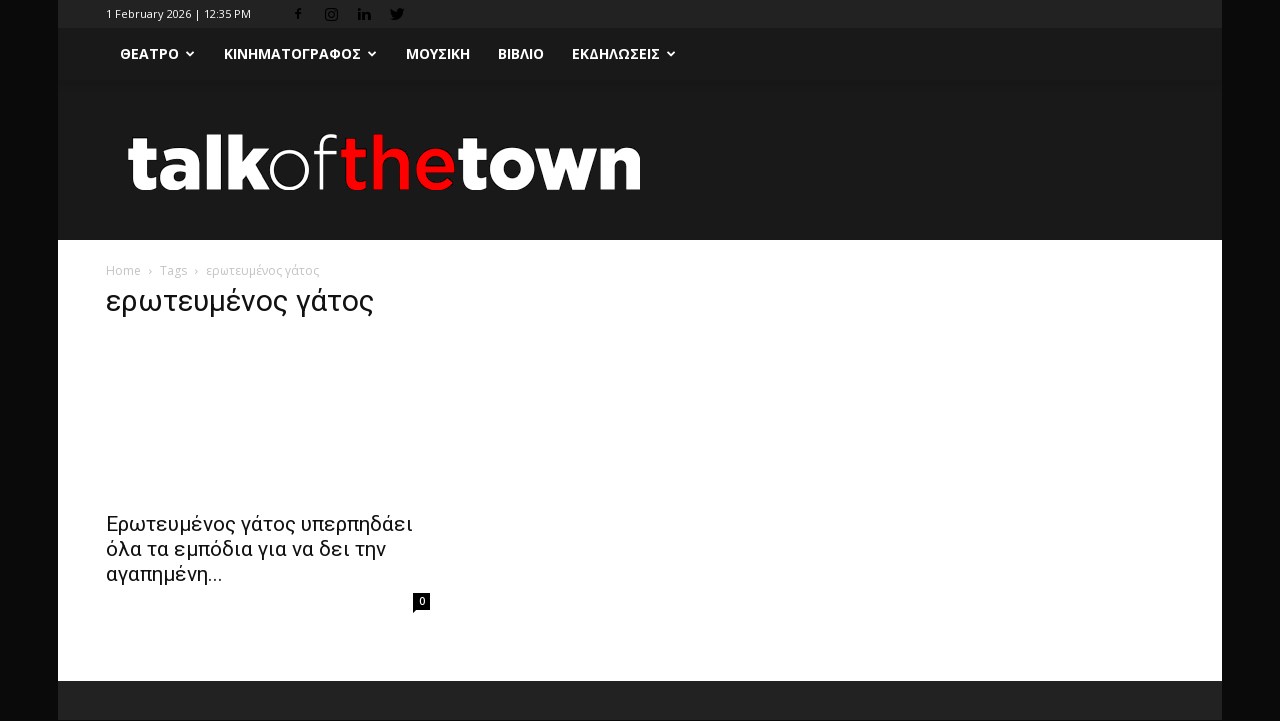

--- FILE ---
content_type: text/html; charset=UTF-8
request_url: https://talkofthetown.gr/tag/%CE%B5%CF%81%CF%89%CF%84%CE%B5%CF%85%CE%BC%CE%AD%CE%BD%CE%BF%CF%82-%CE%B3%CE%AC%CF%84%CE%BF%CF%82/
body_size: 19560
content:
<!doctype html >
<!--[if IE 8]>    <html class="ie8" lang="en"> <![endif]-->
<!--[if IE 9]>    <html class="ie9" lang="en"> <![endif]-->
<!--[if gt IE 8]><!--> <html dir="ltr" lang="en-US" prefix="og: https://ogp.me/ns#"> <!--<![endif]-->
<head>
    
    <meta charset="UTF-8" />
    <meta name="viewport" content="width=device-width, initial-scale=1.0">
    <link rel="pingback" href="https://talkofthetown.gr/xmlrpc.php" />
    
		<!-- All in One SEO 4.9.3 - aioseo.com -->
		<title>ερωτευμένος γάτος | Talk of the Town</title>
	<meta name="robots" content="max-image-preview:large" />
	<meta name="google-site-verification" content="f4505c56a466a793" />
	<link rel="canonical" href="https://talkofthetown.gr/tag/%ce%b5%cf%81%cf%89%cf%84%ce%b5%cf%85%ce%bc%ce%ad%ce%bd%ce%bf%cf%82-%ce%b3%ce%ac%cf%84%ce%bf%cf%82/" />
	<meta name="generator" content="All in One SEO (AIOSEO) 4.9.3" />
		<script type="application/ld+json" class="aioseo-schema">
			{"@context":"https:\/\/schema.org","@graph":[{"@type":"BreadcrumbList","@id":"https:\/\/talkofthetown.gr\/tag\/%CE%B5%CF%81%CF%89%CF%84%CE%B5%CF%85%CE%BC%CE%AD%CE%BD%CE%BF%CF%82-%CE%B3%CE%AC%CF%84%CE%BF%CF%82\/#breadcrumblist","itemListElement":[{"@type":"ListItem","@id":"https:\/\/talkofthetown.gr#listItem","position":1,"name":"Home","item":"https:\/\/talkofthetown.gr","nextItem":{"@type":"ListItem","@id":"https:\/\/talkofthetown.gr\/tag\/%ce%b5%cf%81%cf%89%cf%84%ce%b5%cf%85%ce%bc%ce%ad%ce%bd%ce%bf%cf%82-%ce%b3%ce%ac%cf%84%ce%bf%cf%82\/#listItem","name":"\u03b5\u03c1\u03c9\u03c4\u03b5\u03c5\u03bc\u03ad\u03bd\u03bf\u03c2 \u03b3\u03ac\u03c4\u03bf\u03c2"}},{"@type":"ListItem","@id":"https:\/\/talkofthetown.gr\/tag\/%ce%b5%cf%81%cf%89%cf%84%ce%b5%cf%85%ce%bc%ce%ad%ce%bd%ce%bf%cf%82-%ce%b3%ce%ac%cf%84%ce%bf%cf%82\/#listItem","position":2,"name":"\u03b5\u03c1\u03c9\u03c4\u03b5\u03c5\u03bc\u03ad\u03bd\u03bf\u03c2 \u03b3\u03ac\u03c4\u03bf\u03c2","previousItem":{"@type":"ListItem","@id":"https:\/\/talkofthetown.gr#listItem","name":"Home"}}]},{"@type":"CollectionPage","@id":"https:\/\/talkofthetown.gr\/tag\/%CE%B5%CF%81%CF%89%CF%84%CE%B5%CF%85%CE%BC%CE%AD%CE%BD%CE%BF%CF%82-%CE%B3%CE%AC%CF%84%CE%BF%CF%82\/#collectionpage","url":"https:\/\/talkofthetown.gr\/tag\/%CE%B5%CF%81%CF%89%CF%84%CE%B5%CF%85%CE%BC%CE%AD%CE%BD%CE%BF%CF%82-%CE%B3%CE%AC%CF%84%CE%BF%CF%82\/","name":"\u03b5\u03c1\u03c9\u03c4\u03b5\u03c5\u03bc\u03ad\u03bd\u03bf\u03c2 \u03b3\u03ac\u03c4\u03bf\u03c2 | Talk of the Town","inLanguage":"en-US","isPartOf":{"@id":"https:\/\/talkofthetown.gr\/#website"},"breadcrumb":{"@id":"https:\/\/talkofthetown.gr\/tag\/%CE%B5%CF%81%CF%89%CF%84%CE%B5%CF%85%CE%BC%CE%AD%CE%BD%CE%BF%CF%82-%CE%B3%CE%AC%CF%84%CE%BF%CF%82\/#breadcrumblist"}},{"@type":"Organization","@id":"https:\/\/talkofthetown.gr\/#organization","name":"Talk of the Town","description":"The \u00a0latest news of the town","url":"https:\/\/talkofthetown.gr\/"},{"@type":"WebSite","@id":"https:\/\/talkofthetown.gr\/#website","url":"https:\/\/talkofthetown.gr\/","name":"Talk of the Town","description":"The \u00a0latest news of the town","inLanguage":"en-US","publisher":{"@id":"https:\/\/talkofthetown.gr\/#organization"}}]}
		</script>
		<!-- All in One SEO -->

<link rel='dns-prefetch' href='//fonts.googleapis.com' />
<link rel='dns-prefetch' href='//s.w.org' />
<link rel="alternate" type="application/rss+xml" title="Talk of the Town &raquo; Feed" href="https://talkofthetown.gr/feed/" />
<link rel="alternate" type="application/rss+xml" title="Talk of the Town &raquo; ερωτευμένος γάτος Tag Feed" href="https://talkofthetown.gr/tag/%ce%b5%cf%81%cf%89%cf%84%ce%b5%cf%85%ce%bc%ce%ad%ce%bd%ce%bf%cf%82-%ce%b3%ce%ac%cf%84%ce%bf%cf%82/feed/" />
		<!-- This site uses the Google Analytics by ExactMetrics plugin v8.11.1 - Using Analytics tracking - https://www.exactmetrics.com/ -->
		<!-- Note: ExactMetrics is not currently configured on this site. The site owner needs to authenticate with Google Analytics in the ExactMetrics settings panel. -->
					<!-- No tracking code set -->
				<!-- / Google Analytics by ExactMetrics -->
				<script type="text/javascript">
			window._wpemojiSettings = {"baseUrl":"https:\/\/s.w.org\/images\/core\/emoji\/13.0.1\/72x72\/","ext":".png","svgUrl":"https:\/\/s.w.org\/images\/core\/emoji\/13.0.1\/svg\/","svgExt":".svg","source":{"concatemoji":"https:\/\/talkofthetown.gr\/wp-includes\/js\/wp-emoji-release.min.js?ver=5.7.14"}};
			!function(e,a,t){var n,r,o,i=a.createElement("canvas"),p=i.getContext&&i.getContext("2d");function s(e,t){var a=String.fromCharCode;p.clearRect(0,0,i.width,i.height),p.fillText(a.apply(this,e),0,0);e=i.toDataURL();return p.clearRect(0,0,i.width,i.height),p.fillText(a.apply(this,t),0,0),e===i.toDataURL()}function c(e){var t=a.createElement("script");t.src=e,t.defer=t.type="text/javascript",a.getElementsByTagName("head")[0].appendChild(t)}for(o=Array("flag","emoji"),t.supports={everything:!0,everythingExceptFlag:!0},r=0;r<o.length;r++)t.supports[o[r]]=function(e){if(!p||!p.fillText)return!1;switch(p.textBaseline="top",p.font="600 32px Arial",e){case"flag":return s([127987,65039,8205,9895,65039],[127987,65039,8203,9895,65039])?!1:!s([55356,56826,55356,56819],[55356,56826,8203,55356,56819])&&!s([55356,57332,56128,56423,56128,56418,56128,56421,56128,56430,56128,56423,56128,56447],[55356,57332,8203,56128,56423,8203,56128,56418,8203,56128,56421,8203,56128,56430,8203,56128,56423,8203,56128,56447]);case"emoji":return!s([55357,56424,8205,55356,57212],[55357,56424,8203,55356,57212])}return!1}(o[r]),t.supports.everything=t.supports.everything&&t.supports[o[r]],"flag"!==o[r]&&(t.supports.everythingExceptFlag=t.supports.everythingExceptFlag&&t.supports[o[r]]);t.supports.everythingExceptFlag=t.supports.everythingExceptFlag&&!t.supports.flag,t.DOMReady=!1,t.readyCallback=function(){t.DOMReady=!0},t.supports.everything||(n=function(){t.readyCallback()},a.addEventListener?(a.addEventListener("DOMContentLoaded",n,!1),e.addEventListener("load",n,!1)):(e.attachEvent("onload",n),a.attachEvent("onreadystatechange",function(){"complete"===a.readyState&&t.readyCallback()})),(n=t.source||{}).concatemoji?c(n.concatemoji):n.wpemoji&&n.twemoji&&(c(n.twemoji),c(n.wpemoji)))}(window,document,window._wpemojiSettings);
		</script>
		<style type="text/css">
img.wp-smiley,
img.emoji {
	display: inline !important;
	border: none !important;
	box-shadow: none !important;
	height: 1em !important;
	width: 1em !important;
	margin: 0 .07em !important;
	vertical-align: -0.1em !important;
	background: none !important;
	padding: 0 !important;
}
</style>
	<link rel='stylesheet' id='wp-block-library-css'  href='https://talkofthetown.gr/wp-includes/css/dist/block-library/style.min.css?ver=5.7.14' type='text/css' media='all' />
<link rel='stylesheet' id='aioseo/css/src/vue/standalone/blocks/table-of-contents/global.scss-css'  href='https://talkofthetown.gr/wp-content/plugins/all-in-one-seo-pack/dist/Lite/assets/css/table-of-contents/global.e90f6d47.css?ver=4.9.3' type='text/css' media='all' />
<link rel='stylesheet' id='contact-form-7-css'  href='https://talkofthetown.gr/wp-content/plugins/contact-form-7/includes/css/styles.css?ver=5.4' type='text/css' media='all' />
<link rel='stylesheet' id='email-subscribers-css'  href='https://talkofthetown.gr/wp-content/plugins/email-subscribers/lite/public/css/email-subscribers-public.css?ver=5.9.14' type='text/css' media='all' />
<link rel='stylesheet' id='fvp-frontend-css'  href='https://talkofthetown.gr/wp-content/plugins/featured-video-plus/styles/frontend.css?ver=2.3.3' type='text/css' media='all' />
<link rel='stylesheet' id='google-fonts-style-css'  href='https://fonts.googleapis.com/css?family=Open+Sans%3A300italic%2C400%2C400italic%2C600%2C600italic%2C700%7CRoboto%3A300%2C400%2C400italic%2C500%2C500italic%2C700%2C900&#038;ver=8.1' type='text/css' media='all' />
<link rel='stylesheet' id='date-time-widget-styles-css'  href='https://talkofthetown.gr/wp-content/plugins/date-and-time-widget/css/widget.css?ver=5.7.14' type='text/css' media='all' />
<link rel='stylesheet' id='js_composer_front-css'  href='https://talkofthetown.gr/wp-content/plugins/js_composer/assets/css/js_composer.min.css?ver=4.9.2' type='text/css' media='all' />
<link rel='stylesheet' id='td-theme-css'  href='https://talkofthetown.gr/wp-content/themes/Newspaper-child/style.css?ver=8.1' type='text/css' media='all' />
<script type='text/javascript' src='https://talkofthetown.gr/wp-includes/js/jquery/jquery.min.js?ver=3.5.1' id='jquery-core-js'></script>
<script type='text/javascript' src='https://talkofthetown.gr/wp-includes/js/jquery/jquery-migrate.min.js?ver=3.3.2' id='jquery-migrate-js'></script>
<script type='text/javascript' src='https://talkofthetown.gr/wp-content/plugins/featured-video-plus/js/jquery.fitvids.min.js?ver=master-2015-08' id='jquery.fitvids-js'></script>
<script type='text/javascript' id='fvp-frontend-js-extra'>
/* <![CDATA[ */
var fvpdata = {"ajaxurl":"https:\/\/talkofthetown.gr\/wp-admin\/admin-ajax.php","nonce":"1a1d582d3f","fitvids":"1","dynamic":"","overlay":"","opacity":"0.75","color":"b","width":"640"};
/* ]]> */
</script>
<script type='text/javascript' src='https://talkofthetown.gr/wp-content/plugins/featured-video-plus/js/frontend.min.js?ver=2.3.3' id='fvp-frontend-js'></script>
<script type='text/javascript' src='https://talkofthetown.gr/wp-content/plugins/date-and-time-widget/js/widget.js?ver=5.7.14' id='date-time-script-js'></script>
<link rel="https://api.w.org/" href="https://talkofthetown.gr/wp-json/" /><link rel="alternate" type="application/json" href="https://talkofthetown.gr/wp-json/wp/v2/tags/434" /><link rel="EditURI" type="application/rsd+xml" title="RSD" href="https://talkofthetown.gr/xmlrpc.php?rsd" />
<link rel="wlwmanifest" type="application/wlwmanifest+xml" href="https://talkofthetown.gr/wp-includes/wlwmanifest.xml" /> 
<meta name="generator" content="WordPress 5.7.14" />
	<style id="tdw-css-placeholder"></style>			<script>
				window.tdwGlobal = {"adminUrl":"https:\/\/talkofthetown.gr\/wp-admin\/","wpRestNonce":"520dccd30f","wpRestUrl":"https:\/\/talkofthetown.gr\/wp-json\/","permalinkStructure":"\/%postname%\/"};
			</script>
			<!--[if lt IE 9]><script src="https://html5shim.googlecode.com/svn/trunk/html5.js"></script><![endif]-->
    <meta name="generator" content="Powered by Visual Composer - drag and drop page builder for WordPress."/>
<!--[if lte IE 9]><link rel="stylesheet" type="text/css" href="https://talkofthetown.gr/wp-content/plugins/js_composer/assets/css/vc_lte_ie9.min.css" media="screen"><![endif]--><!--[if IE  8]><link rel="stylesheet" type="text/css" href="https://talkofthetown.gr/wp-content/plugins/js_composer/assets/css/vc-ie8.min.css" media="screen"><![endif]-->
<!-- JS generated by theme -->

<script>
    
    

	    var tdBlocksArray = []; //here we store all the items for the current page

	    //td_block class - each ajax block uses a object of this class for requests
	    function tdBlock() {
		    this.id = '';
		    this.block_type = 1; //block type id (1-234 etc)
		    this.atts = '';
		    this.td_column_number = '';
		    this.td_current_page = 1; //
		    this.post_count = 0; //from wp
		    this.found_posts = 0; //from wp
		    this.max_num_pages = 0; //from wp
		    this.td_filter_value = ''; //current live filter value
		    this.is_ajax_running = false;
		    this.td_user_action = ''; // load more or infinite loader (used by the animation)
		    this.header_color = '';
		    this.ajax_pagination_infinite_stop = ''; //show load more at page x
	    }


        // td_js_generator - mini detector
        (function(){
            var htmlTag = document.getElementsByTagName("html")[0];

            if ( navigator.userAgent.indexOf("MSIE 10.0") > -1 ) {
                htmlTag.className += ' ie10';
            }

            if ( !!navigator.userAgent.match(/Trident.*rv\:11\./) ) {
                htmlTag.className += ' ie11';
            }

            if ( /(iPad|iPhone|iPod)/g.test(navigator.userAgent) ) {
                htmlTag.className += ' td-md-is-ios';
            }

            var user_agent = navigator.userAgent.toLowerCase();
            if ( user_agent.indexOf("android") > -1 ) {
                htmlTag.className += ' td-md-is-android';
            }

            if ( -1 !== navigator.userAgent.indexOf('Mac OS X')  ) {
                htmlTag.className += ' td-md-is-os-x';
            }

            if ( /chrom(e|ium)/.test(navigator.userAgent.toLowerCase()) ) {
               htmlTag.className += ' td-md-is-chrome';
            }

            if ( -1 !== navigator.userAgent.indexOf('Firefox') ) {
                htmlTag.className += ' td-md-is-firefox';
            }

            if ( -1 !== navigator.userAgent.indexOf('Safari') && -1 === navigator.userAgent.indexOf('Chrome') ) {
                htmlTag.className += ' td-md-is-safari';
            }

            if( -1 !== navigator.userAgent.indexOf('IEMobile') ){
                htmlTag.className += ' td-md-is-iemobile';
            }

        })();




        var tdLocalCache = {};

        ( function () {
            "use strict";

            tdLocalCache = {
                data: {},
                remove: function (resource_id) {
                    delete tdLocalCache.data[resource_id];
                },
                exist: function (resource_id) {
                    return tdLocalCache.data.hasOwnProperty(resource_id) && tdLocalCache.data[resource_id] !== null;
                },
                get: function (resource_id) {
                    return tdLocalCache.data[resource_id];
                },
                set: function (resource_id, cachedData) {
                    tdLocalCache.remove(resource_id);
                    tdLocalCache.data[resource_id] = cachedData;
                }
            };
        })();

    
    
var td_viewport_interval_list=[{"limitBottom":767,"sidebarWidth":228},{"limitBottom":1018,"sidebarWidth":300},{"limitBottom":1140,"sidebarWidth":324}];
var td_animation_stack_effect="type0";
var tds_animation_stack=true;
var td_animation_stack_specific_selectors=".entry-thumb, img";
var td_animation_stack_general_selectors=".td-animation-stack img, .td-animation-stack .entry-thumb, .post img";
var td_ajax_url="https:\/\/talkofthetown.gr\/wp-admin\/admin-ajax.php?td_theme_name=Newspaper&v=8.1";
var td_get_template_directory_uri="https:\/\/talkofthetown.gr\/wp-content\/themes\/Newspaper";
var tds_snap_menu="snap";
var tds_logo_on_sticky="";
var tds_header_style="11";
var td_please_wait="Please wait...";
var td_email_user_pass_incorrect="User or password incorrect!";
var td_email_user_incorrect="Email or username incorrect!";
var td_email_incorrect="Email incorrect!";
var tds_more_articles_on_post_enable="";
var tds_more_articles_on_post_time_to_wait="";
var tds_more_articles_on_post_pages_distance_from_top=0;
var tds_theme_color_site_wide="#c9332e";
var tds_smart_sidebar="enabled";
var tdThemeName="Newspaper";
var td_magnific_popup_translation_tPrev="Previous (Left arrow key)";
var td_magnific_popup_translation_tNext="Next (Right arrow key)";
var td_magnific_popup_translation_tCounter="%curr% of %total%";
var td_magnific_popup_translation_ajax_tError="The content from %url% could not be loaded.";
var td_magnific_popup_translation_image_tError="The image #%curr% could not be loaded.";
var td_ad_background_click_link="";
var td_ad_background_click_target="";
</script>


<!-- Header style compiled by theme -->

<style>
    

body {
	background-color:#0a0a0a;
}
.td-header-wrap .black-menu .sf-menu > .current-menu-item > a,
    .td-header-wrap .black-menu .sf-menu > .current-menu-ancestor > a,
    .td-header-wrap .black-menu .sf-menu > .current-category-ancestor > a,
    .td-header-wrap .black-menu .sf-menu > li > a:hover,
    .td-header-wrap .black-menu .sf-menu > .sfHover > a,
    .td-header-style-12 .td-header-menu-wrap-full,
    .sf-menu > .current-menu-item > a:after,
    .sf-menu > .current-menu-ancestor > a:after,
    .sf-menu > .current-category-ancestor > a:after,
    .sf-menu > li:hover > a:after,
    .sf-menu > .sfHover > a:after,
    .td-header-style-12 .td-affix,
    .header-search-wrap .td-drop-down-search:after,
    .header-search-wrap .td-drop-down-search .btn:hover,
    input[type=submit]:hover,
    .td-read-more a,
    .td-post-category:hover,
    .td-grid-style-1.td-hover-1 .td-big-grid-post:hover .td-post-category,
    .td-grid-style-5.td-hover-1 .td-big-grid-post:hover .td-post-category,
    .td_top_authors .td-active .td-author-post-count,
    .td_top_authors .td-active .td-author-comments-count,
    .td_top_authors .td_mod_wrap:hover .td-author-post-count,
    .td_top_authors .td_mod_wrap:hover .td-author-comments-count,
    .td-404-sub-sub-title a:hover,
    .td-search-form-widget .wpb_button:hover,
    .td-rating-bar-wrap div,
    .td_category_template_3 .td-current-sub-category,
    .dropcap,
    .td_wrapper_video_playlist .td_video_controls_playlist_wrapper,
    .wpb_default,
    .wpb_default:hover,
    .td-left-smart-list:hover,
    .td-right-smart-list:hover,
    .woocommerce-checkout .woocommerce input.button:hover,
    .woocommerce-page .woocommerce a.button:hover,
    .woocommerce-account div.woocommerce .button:hover,
    #bbpress-forums button:hover,
    .bbp_widget_login .button:hover,
    .td-footer-wrapper .td-post-category,
    .td-footer-wrapper .widget_product_search input[type="submit"]:hover,
    .woocommerce .product a.button:hover,
    .woocommerce .product #respond input#submit:hover,
    .woocommerce .checkout input#place_order:hover,
    .woocommerce .woocommerce.widget .button:hover,
    .single-product .product .summary .cart .button:hover,
    .woocommerce-cart .woocommerce table.cart .button:hover,
    .woocommerce-cart .woocommerce .shipping-calculator-form .button:hover,
    .td-next-prev-wrap a:hover,
    .td-load-more-wrap a:hover,
    .td-post-small-box a:hover,
    .page-nav .current,
    .page-nav:first-child > div,
    .td_category_template_8 .td-category-header .td-category a.td-current-sub-category,
    .td_category_template_4 .td-category-siblings .td-category a:hover,
    #bbpress-forums .bbp-pagination .current,
    #bbpress-forums #bbp-single-user-details #bbp-user-navigation li.current a,
    .td-theme-slider:hover .slide-meta-cat a,
    a.vc_btn-black:hover,
    .td-trending-now-wrapper:hover .td-trending-now-title,
    .td-scroll-up,
    .td-smart-list-button:hover,
    .td-weather-information:before,
    .td-weather-week:before,
    .td_block_exchange .td-exchange-header:before,
    .td_block_big_grid_9.td-grid-style-1 .td-post-category,
    .td_block_big_grid_9.td-grid-style-5 .td-post-category,
    .td-grid-style-6.td-hover-1 .td-module-thumb:after,
    .td-pulldown-syle-2 .td-subcat-dropdown ul:after,
    .td_block_template_9 .td-block-title:after,
    .td_block_template_15 .td-block-title:before {
        background-color: #c9332e;
    }

    .global-block-template-4 .td-related-title .td-cur-simple-item:before {
        border-color: #c9332e transparent transparent transparent !important;
    }

    .woocommerce .woocommerce-message .button:hover,
    .woocommerce .woocommerce-error .button:hover,
    .woocommerce .woocommerce-info .button:hover,
    .global-block-template-4 .td-related-title .td-cur-simple-item,
    .global-block-template-3 .td-related-title .td-cur-simple-item,
    .global-block-template-9 .td-related-title:after {
        background-color: #c9332e !important;
    }

    .woocommerce .product .onsale,
    .woocommerce.widget .ui-slider .ui-slider-handle {
        background: none #c9332e;
    }

    .woocommerce.widget.widget_layered_nav_filters ul li a {
        background: none repeat scroll 0 0 #c9332e !important;
    }

    a,
    cite a:hover,
    .td_mega_menu_sub_cats .cur-sub-cat,
    .td-mega-span h3 a:hover,
    .td_mod_mega_menu:hover .entry-title a,
    .header-search-wrap .result-msg a:hover,
    .top-header-menu li a:hover,
    .top-header-menu .current-menu-item > a,
    .top-header-menu .current-menu-ancestor > a,
    .top-header-menu .current-category-ancestor > a,
    .td-social-icon-wrap > a:hover,
    .td-header-sp-top-widget .td-social-icon-wrap a:hover,
    .td-page-content blockquote p,
    .td-post-content blockquote p,
    .mce-content-body blockquote p,
    .comment-content blockquote p,
    .wpb_text_column blockquote p,
    .td_block_text_with_title blockquote p,
    .td_module_wrap:hover .entry-title a,
    .td-subcat-filter .td-subcat-list a:hover,
    .td-subcat-filter .td-subcat-dropdown a:hover,
    .td_quote_on_blocks,
    .dropcap2,
    .dropcap3,
    .td_top_authors .td-active .td-authors-name a,
    .td_top_authors .td_mod_wrap:hover .td-authors-name a,
    .td-post-next-prev-content a:hover,
    .author-box-wrap .td-author-social a:hover,
    .td-author-name a:hover,
    .td-author-url a:hover,
    .td_mod_related_posts:hover h3 > a,
    .td-post-template-11 .td-related-title .td-related-left:hover,
    .td-post-template-11 .td-related-title .td-related-right:hover,
    .td-post-template-11 .td-related-title .td-cur-simple-item,
    .td-post-template-11 .td_block_related_posts .td-next-prev-wrap a:hover,
    .comment-reply-link:hover,
    .logged-in-as a:hover,
    #cancel-comment-reply-link:hover,
    .td-search-query,
    .td-category-header .td-pulldown-category-filter-link:hover,
    .td-category-siblings .td-subcat-dropdown a:hover,
    .td-category-siblings .td-subcat-dropdown a.td-current-sub-category,
    .widget a:hover,
    .td_wp_recentcomments a:hover,
    .archive .widget_archive .current,
    .archive .widget_archive .current a,
    .widget_calendar tfoot a:hover,
    .woocommerce a.added_to_cart:hover,
    .woocommerce-account .woocommerce-MyAccount-navigation a:hover,
    #bbpress-forums li.bbp-header .bbp-reply-content span a:hover,
    #bbpress-forums .bbp-forum-freshness a:hover,
    #bbpress-forums .bbp-topic-freshness a:hover,
    #bbpress-forums .bbp-forums-list li a:hover,
    #bbpress-forums .bbp-forum-title:hover,
    #bbpress-forums .bbp-topic-permalink:hover,
    #bbpress-forums .bbp-topic-started-by a:hover,
    #bbpress-forums .bbp-topic-started-in a:hover,
    #bbpress-forums .bbp-body .super-sticky li.bbp-topic-title .bbp-topic-permalink,
    #bbpress-forums .bbp-body .sticky li.bbp-topic-title .bbp-topic-permalink,
    .widget_display_replies .bbp-author-name,
    .widget_display_topics .bbp-author-name,
    .footer-text-wrap .footer-email-wrap a,
    .td-subfooter-menu li a:hover,
    .footer-social-wrap a:hover,
    a.vc_btn-black:hover,
    .td-smart-list-dropdown-wrap .td-smart-list-button:hover,
    .td_module_17 .td-read-more a:hover,
    .td_module_18 .td-read-more a:hover,
    .td_module_19 .td-post-author-name a:hover,
    .td-instagram-user a,
    .td-pulldown-syle-2 .td-subcat-dropdown:hover .td-subcat-more span,
    .td-pulldown-syle-2 .td-subcat-dropdown:hover .td-subcat-more i,
    .td-pulldown-syle-3 .td-subcat-dropdown:hover .td-subcat-more span,
    .td-pulldown-syle-3 .td-subcat-dropdown:hover .td-subcat-more i,
    .td-block-title-wrap .td-wrapper-pulldown-filter .td-pulldown-filter-display-option:hover,
    .td-block-title-wrap .td-wrapper-pulldown-filter .td-pulldown-filter-display-option:hover i,
    .td-block-title-wrap .td-wrapper-pulldown-filter .td-pulldown-filter-link:hover,
    .td-block-title-wrap .td-wrapper-pulldown-filter .td-pulldown-filter-item .td-cur-simple-item,
    .global-block-template-2 .td-related-title .td-cur-simple-item,
    .global-block-template-5 .td-related-title .td-cur-simple-item,
    .global-block-template-6 .td-related-title .td-cur-simple-item,
    .global-block-template-7 .td-related-title .td-cur-simple-item,
    .global-block-template-8 .td-related-title .td-cur-simple-item,
    .global-block-template-9 .td-related-title .td-cur-simple-item,
    .global-block-template-10 .td-related-title .td-cur-simple-item,
    .global-block-template-11 .td-related-title .td-cur-simple-item,
    .global-block-template-12 .td-related-title .td-cur-simple-item,
    .global-block-template-13 .td-related-title .td-cur-simple-item,
    .global-block-template-14 .td-related-title .td-cur-simple-item,
    .global-block-template-15 .td-related-title .td-cur-simple-item,
    .global-block-template-16 .td-related-title .td-cur-simple-item,
    .global-block-template-17 .td-related-title .td-cur-simple-item,
    .td-theme-wrap .sf-menu ul .td-menu-item > a:hover,
    .td-theme-wrap .sf-menu ul .sfHover > a,
    .td-theme-wrap .sf-menu ul .current-menu-ancestor > a,
    .td-theme-wrap .sf-menu ul .current-category-ancestor > a,
    .td-theme-wrap .sf-menu ul .current-menu-item > a,
    .td_outlined_btn {
        color: #c9332e;
    }

    a.vc_btn-black.vc_btn_square_outlined:hover,
    a.vc_btn-black.vc_btn_outlined:hover,
    .td-mega-menu-page .wpb_content_element ul li a:hover,
    .td-theme-wrap .td-aj-search-results .td_module_wrap:hover .entry-title a,
    .td-theme-wrap .header-search-wrap .result-msg a:hover {
        color: #c9332e !important;
    }

    .td-next-prev-wrap a:hover,
    .td-load-more-wrap a:hover,
    .td-post-small-box a:hover,
    .page-nav .current,
    .page-nav:first-child > div,
    .td_category_template_8 .td-category-header .td-category a.td-current-sub-category,
    .td_category_template_4 .td-category-siblings .td-category a:hover,
    #bbpress-forums .bbp-pagination .current,
    .post .td_quote_box,
    .page .td_quote_box,
    a.vc_btn-black:hover,
    .td_block_template_5 .td-block-title > *,
    .td_outlined_btn {
        border-color: #c9332e;
    }

    .td_wrapper_video_playlist .td_video_currently_playing:after {
        border-color: #c9332e !important;
    }

    .header-search-wrap .td-drop-down-search:before {
        border-color: transparent transparent #c9332e transparent;
    }

    .block-title > span,
    .block-title > a,
    .block-title > label,
    .widgettitle,
    .widgettitle:after,
    .td-trending-now-title,
    .td-trending-now-wrapper:hover .td-trending-now-title,
    .wpb_tabs li.ui-tabs-active a,
    .wpb_tabs li:hover a,
    .vc_tta-container .vc_tta-color-grey.vc_tta-tabs-position-top.vc_tta-style-classic .vc_tta-tabs-container .vc_tta-tab.vc_active > a,
    .vc_tta-container .vc_tta-color-grey.vc_tta-tabs-position-top.vc_tta-style-classic .vc_tta-tabs-container .vc_tta-tab:hover > a,
    .td_block_template_1 .td-related-title .td-cur-simple-item,
    .woocommerce .product .products h2:not(.woocommerce-loop-product__title),
    .td-subcat-filter .td-subcat-dropdown:hover .td-subcat-more, 
    .td_3D_btn,
    .td_shadow_btn,
    .td_default_btn,
    .td_round_btn, 
    .td_outlined_btn:hover {
    	background-color: #c9332e;
    }

    .woocommerce div.product .woocommerce-tabs ul.tabs li.active {
    	background-color: #c9332e !important;
    }

    .block-title,
    .td_block_template_1 .td-related-title,
    .wpb_tabs .wpb_tabs_nav,
    .vc_tta-container .vc_tta-color-grey.vc_tta-tabs-position-top.vc_tta-style-classic .vc_tta-tabs-container,
    .woocommerce div.product .woocommerce-tabs ul.tabs:before {
        border-color: #c9332e;
    }
    .td_block_wrap .td-subcat-item a.td-cur-simple-item {
	    color: #c9332e;
	}


    
    .td-grid-style-4 .entry-title
    {
        background-color: rgba(201, 51, 46, 0.7);
    }

    
    .td-header-wrap .td-header-sp-top-widget .td-icon-font {
        color: #000000;
    }

    
    .td-header-wrap .td-header-sp-top-widget i.td-icon-font:hover {
        color: #000000;
    }


    
    .td-header-wrap .td-header-menu-wrap-full,
    .sf-menu > .current-menu-ancestor > a,
    .sf-menu > .current-category-ancestor > a,
    .td-header-menu-wrap.td-affix,
    .td-header-style-3 .td-header-main-menu,
    .td-header-style-3 .td-affix .td-header-main-menu,
    .td-header-style-4 .td-header-main-menu,
    .td-header-style-4 .td-affix .td-header-main-menu,
    .td-header-style-8 .td-header-menu-wrap.td-affix,
    .td-header-style-8 .td-header-top-menu-full {
		background-color: #191919;
    }


    .td-boxed-layout .td-header-style-3 .td-header-menu-wrap,
    .td-boxed-layout .td-header-style-4 .td-header-menu-wrap,
    .td-header-style-3 .td_stretch_content .td-header-menu-wrap,
    .td-header-style-4 .td_stretch_content .td-header-menu-wrap {
    	background-color: #191919 !important;
    }


    @media (min-width: 1019px) {
        .td-header-style-1 .td-header-sp-recs,
        .td-header-style-1 .td-header-sp-logo {
            margin-bottom: 28px;
        }
    }

    @media (min-width: 768px) and (max-width: 1018px) {
        .td-header-style-1 .td-header-sp-recs,
        .td-header-style-1 .td-header-sp-logo {
            margin-bottom: 14px;
        }
    }

    .td-header-style-7 .td-header-top-menu {
        border-bottom: none;
    }


    
    .sf-menu > .current-menu-item > a:after,
    .sf-menu > .current-menu-ancestor > a:after,
    .sf-menu > .current-category-ancestor > a:after,
    .sf-menu > li:hover > a:after,
    .sf-menu > .sfHover > a:after,
    .td_block_mega_menu .td-next-prev-wrap a:hover,
    .td-mega-span .td-post-category:hover,
    .td-header-wrap .black-menu .sf-menu > li > a:hover,
    .td-header-wrap .black-menu .sf-menu > .current-menu-ancestor > a,
    .td-header-wrap .black-menu .sf-menu > .sfHover > a,
    .header-search-wrap .td-drop-down-search:after,
    .header-search-wrap .td-drop-down-search .btn:hover,
    .td-header-wrap .black-menu .sf-menu > .current-menu-item > a,
    .td-header-wrap .black-menu .sf-menu > .current-menu-ancestor > a,
    .td-header-wrap .black-menu .sf-menu > .current-category-ancestor > a {
        background-color: #000000;
    }


    .td_block_mega_menu .td-next-prev-wrap a:hover {
        border-color: #000000;
    }

    .header-search-wrap .td-drop-down-search:before {
        border-color: transparent transparent #000000 transparent;
    }

    .td_mega_menu_sub_cats .cur-sub-cat,
    .td_mod_mega_menu:hover .entry-title a,
    .td-theme-wrap .sf-menu ul .td-menu-item > a:hover,
    .td-theme-wrap .sf-menu ul .sfHover > a,
    .td-theme-wrap .sf-menu ul .current-menu-ancestor > a,
    .td-theme-wrap .sf-menu ul .current-category-ancestor > a,
    .td-theme-wrap .sf-menu ul .current-menu-item > a {
        color: #000000;
    }


    
    .td-header-wrap .td-header-menu-wrap .sf-menu > li > a,
    .td-header-wrap .header-search-wrap .td-icon-search {
        color: #ffffff;
    }

    
    .td-theme-wrap .sf-menu .td-normal-menu .sub-menu {
        background-color: #0a0a0a;
    }

    
    .td-theme-wrap .td_mega_menu_sub_cats {
        background-color: #ffffff;
    }
    @media (min-width: 1141px) {
        .td_stretch_content .td_block_mega_menu:before {
            background-color: #ffffff;
        }
    }
    
    .td-banner-wrap-full,
    .td-header-style-11 .td-logo-wrap-full {
        background-color: #191919;
    }

    .td-header-style-11 .td-logo-wrap-full {
        border-bottom: 0;
    }

    @media (min-width: 1019px) {
        .td-header-style-2 .td-header-sp-recs,
        .td-header-style-5 .td-a-rec-id-header > div,
        .td-header-style-5 .td-g-rec-id-header > .adsbygoogle,
        .td-header-style-6 .td-a-rec-id-header > div,
        .td-header-style-6 .td-g-rec-id-header > .adsbygoogle,
        .td-header-style-7 .td-a-rec-id-header > div,
        .td-header-style-7 .td-g-rec-id-header > .adsbygoogle,
        .td-header-style-8 .td-a-rec-id-header > div,
        .td-header-style-8 .td-g-rec-id-header > .adsbygoogle,
        .td-header-style-12 .td-a-rec-id-header > div,
        .td-header-style-12 .td-g-rec-id-header > .adsbygoogle {
            margin-bottom: 24px !important;
        }
    }

    @media (min-width: 768px) and (max-width: 1018px) {
        .td-header-style-2 .td-header-sp-recs,
        .td-header-style-5 .td-a-rec-id-header > div,
        .td-header-style-5 .td-g-rec-id-header > .adsbygoogle,
        .td-header-style-6 .td-a-rec-id-header > div,
        .td-header-style-6 .td-g-rec-id-header > .adsbygoogle,
        .td-header-style-7 .td-a-rec-id-header > div,
        .td-header-style-7 .td-g-rec-id-header > .adsbygoogle,
        .td-header-style-8 .td-a-rec-id-header > div,
        .td-header-style-8 .td-g-rec-id-header > .adsbygoogle,
        .td-header-style-12 .td-a-rec-id-header > div,
        .td-header-style-12 .td-g-rec-id-header > .adsbygoogle {
            margin-bottom: 14px !important;
        }
    }
</style>

<script type="application/ld+json">
                        {
                            "@context": "http://schema.org",
                            "@type": "BreadcrumbList",
                            "itemListElement": [{
                            "@type": "ListItem",
                            "position": 1,
                                "item": {
                                "@type": "WebSite",
                                "@id": "https://talkofthetown.gr/",
                                "name": "Home"                                               
                            }
                        },{
                            "@type": "ListItem",
                            "position": 2,
                                "item": {
                                "@type": "WebPage",
                                "@id": "https://talkofthetown.gr/tag/%ce%b5%cf%81%cf%89%cf%84%ce%b5%cf%85%ce%bc%ce%ad%ce%bd%ce%bf%cf%82-%ce%b3%ce%ac%cf%84%ce%bf%cf%82/",
                                "name": "ερωτευμένος γάτος"
                            }
                        }    ]
                        }
                       </script><link rel="icon" href="https://talkofthetown.gr/wp-content/uploads/2021/06/cropped-hi-32x32.jpg" sizes="32x32" />
<link rel="icon" href="https://talkofthetown.gr/wp-content/uploads/2021/06/cropped-hi-192x192.jpg" sizes="192x192" />
<link rel="apple-touch-icon" href="https://talkofthetown.gr/wp-content/uploads/2021/06/cropped-hi-180x180.jpg" />
<meta name="msapplication-TileImage" content="https://talkofthetown.gr/wp-content/uploads/2021/06/cropped-hi-270x270.jpg" />
<!-- ## NXS/OG ## --><!-- ## NXSOGTAGS ## --><!-- ## NXS/OG ## -->
<noscript><style type="text/css"> .wpb_animate_when_almost_visible { opacity: 1; }</style></noscript></head>

<body data-rsssl=1 class="archive tag tag-434 global-block-template-1 wpb-js-composer js-comp-ver-4.9.2 vc_responsive td-animation-stack-type0 td-boxed-layout" itemscope="itemscope" itemtype="https://schema.org/WebPage">

        <div class="td-scroll-up"><i class="td-icon-menu-up"></i></div>
    
    <div class="td-menu-background"></div>
<div id="td-mobile-nav">
    <div class="td-mobile-container">
        <!-- mobile menu top section -->
        <div class="td-menu-socials-wrap">
            <!-- socials -->
            <div class="td-menu-socials">
                
        <span class="td-social-icon-wrap">
            <a target="_blank" href="https://www.facebook.com/Talk-Of-The-Town-gr-1644218482496064/?fref=ts&__mref=message_bubble" title="Facebook">
                <i class="td-icon-font td-icon-facebook"></i>
            </a>
        </span>
        <span class="td-social-icon-wrap">
            <a target="_blank" href="https://www.instagram.com/talkofthetown.gr/" title="Instagram">
                <i class="td-icon-font td-icon-instagram"></i>
            </a>
        </span>
        <span class="td-social-icon-wrap">
            <a target="_blank" href="https://www.linkedin.com/in/talkofthetown-gr-260877116?trk=hp-identity-headline" title="Linkedin">
                <i class="td-icon-font td-icon-linkedin"></i>
            </a>
        </span>
        <span class="td-social-icon-wrap">
            <a target="_blank" href="https://twitter.com/talkofthetown_t" title="Twitter">
                <i class="td-icon-font td-icon-twitter"></i>
            </a>
        </span>            </div>
            <!-- close button -->
            <div class="td-mobile-close">
                <a href="#"><i class="td-icon-close-mobile"></i></a>
            </div>
        </div>

        <!-- login section -->
        
        <!-- menu section -->
        <div class="td-mobile-content">
            <div class="menu-new-main-menu-container"><ul id="menu-new-main-menu" class="td-mobile-main-menu"><li id="menu-item-16979" class="menu-item menu-item-type-taxonomy menu-item-object-category menu-item-first menu-item-16979"><a href="https://talkofthetown.gr/category/culture/">ΘΕΑΤΡΟ</a></li>
<li id="menu-item-36540" class="menu-item menu-item-type-taxonomy menu-item-object-category menu-item-36540"><a href="https://talkofthetown.gr/category/kinimatografos/">ΚΙΝΗΜΑΤΟΓΡΑΦΟΣ</a></li>
<li id="menu-item-36564" class="menu-item menu-item-type-taxonomy menu-item-object-category menu-item-36564"><a href="https://talkofthetown.gr/category/moysiki/">ΜΟΥΣΙΚΗ</a></li>
<li id="menu-item-36565" class="menu-item menu-item-type-taxonomy menu-item-object-category menu-item-36565"><a href="https://talkofthetown.gr/category/life/">ΒΙΒΛΙΟ</a></li>
<li id="menu-item-17006" class="menu-item menu-item-type-taxonomy menu-item-object-category menu-item-17006"><a href="https://talkofthetown.gr/category/ekdilwseis/">ΕΚΔΗΛΩΣΕΙΣ</a></li>
</ul></div>        </div>
    </div>

    <!-- register/login section -->
    </div>    <div class="td-search-background"></div>
<div class="td-search-wrap-mob">
	<div class="td-drop-down-search" aria-labelledby="td-header-search-button">
		<form method="get" class="td-search-form" action="https://talkofthetown.gr/">
			<!-- close button -->
			<div class="td-search-close">
				<a href="#"><i class="td-icon-close-mobile"></i></a>
			</div>
			<div role="search" class="td-search-input">
				<span>Search</span>
				<input id="td-header-search-mob" type="text" value="" name="s" autocomplete="off" />
			</div>
		</form>
		<div id="td-aj-search-mob"></div>
	</div>
</div>    
    
    <div id="td-outer-wrap" class="td-theme-wrap">
  

        <!--
Header style 11
-->

<div class="td-header-wrap td-header-style-11">

	<div class="td-header-top-menu-full td-container-wrap ">
		<div class="td-container td-header-row td-header-top-menu">
            
    <div class="top-bar-style-3">
        
<div class="td-header-sp-top-menu">


	        <div class="td_data_time">
            <div >

                1 February 2026 | 12:35 PM
            </div>
        </div>
    </div>
        <div class="td-header-sp-top-widget">
    
        <span class="td-social-icon-wrap">
            <a target="_blank" href="https://www.facebook.com/Talk-Of-The-Town-gr-1644218482496064/?fref=ts&__mref=message_bubble" title="Facebook">
                <i class="td-icon-font td-icon-facebook"></i>
            </a>
        </span>
        <span class="td-social-icon-wrap">
            <a target="_blank" href="https://www.instagram.com/talkofthetown.gr/" title="Instagram">
                <i class="td-icon-font td-icon-instagram"></i>
            </a>
        </span>
        <span class="td-social-icon-wrap">
            <a target="_blank" href="https://www.linkedin.com/in/talkofthetown-gr-260877116?trk=hp-identity-headline" title="Linkedin">
                <i class="td-icon-font td-icon-linkedin"></i>
            </a>
        </span>
        <span class="td-social-icon-wrap">
            <a target="_blank" href="https://twitter.com/talkofthetown_t" title="Twitter">
                <i class="td-icon-font td-icon-twitter"></i>
            </a>
        </span></div>
    </div>

<!-- LOGIN MODAL -->
		</div>
	</div>

    <div class="td-header-menu-wrap-full td-container-wrap ">
        <div class="td-header-menu-wrap td-header-gradient">
            <div class="td-container td-header-row td-header-main-menu">
                <div id="td-header-menu" role="navigation">
    <div id="td-top-mobile-toggle"><a href="#"><i class="td-icon-font td-icon-mobile"></i></a></div>
    <div class="td-main-menu-logo td-logo-in-header">
        		<a class="td-mobile-logo td-sticky-disable" href="https://talkofthetown.gr/">
			<img src="https://talkofthetown.gr/wp-content/uploads/2016/02/tott-logo-300x33.png" alt=""/>
		</a>
			<a class="td-header-logo td-sticky-disable" href="https://talkofthetown.gr/">
			<img src="https://talkofthetown.gr/wp-content/uploads/2018/09/tott_logo512x96_left.png" alt=""/>
		</a>
	    </div>
    <div class="menu-new-main-menu-container"><ul id="menu-new-main-menu-1" class="sf-menu"><li class="menu-item menu-item-type-taxonomy menu-item-object-category menu-item-first td-menu-item td-mega-menu menu-item-16979"><a href="https://talkofthetown.gr/category/culture/">ΘΕΑΤΡΟ</a>
<ul class="sub-menu">
	<li id="menu-item-0" class="menu-item-0"><div class="td-container-border"><div class="td-mega-grid"><div class="td_block_wrap td_block_mega_menu td_uid_1_697f175fee6a1_rand td-no-subcats td_with_ajax_pagination td-pb-border-top td_block_template_1"  data-td-block-uid="td_uid_1_697f175fee6a1" ><script>var block_td_uid_1_697f175fee6a1 = new tdBlock();
block_td_uid_1_697f175fee6a1.id = "td_uid_1_697f175fee6a1";
block_td_uid_1_697f175fee6a1.atts = '{"limit":"5","sort":"","post_ids":"","tag_slug":"","autors_id":"","installed_post_types":"","category_id":"8","category_ids":"","custom_title":"","custom_url":"","show_child_cat":30,"sub_cat_ajax":"","ajax_pagination":"next_prev","header_color":"","header_text_color":"","ajax_pagination_infinite_stop":"","td_column_number":3,"td_ajax_preloading":"preload","td_ajax_filter_type":"td_category_ids_filter","td_ajax_filter_ids":"","td_filter_default_txt":"All","color_preset":"","border_top":"","class":"td_uid_1_697f175fee6a1_rand","el_class":"","offset":"","css":"","tdc_css":"","tdc_css_class":"td_uid_1_697f175fee6a1_rand","tdc_css_class_style":"td_uid_1_697f175fee6a1_rand_style","live_filter":"","live_filter_cur_post_id":"","live_filter_cur_post_author":"","block_template_id":""}';
block_td_uid_1_697f175fee6a1.td_column_number = "3";
block_td_uid_1_697f175fee6a1.block_type = "td_block_mega_menu";
block_td_uid_1_697f175fee6a1.post_count = "5";
block_td_uid_1_697f175fee6a1.found_posts = "1653";
block_td_uid_1_697f175fee6a1.header_color = "";
block_td_uid_1_697f175fee6a1.ajax_pagination_infinite_stop = "";
block_td_uid_1_697f175fee6a1.max_num_pages = "331";
tdBlocksArray.push(block_td_uid_1_697f175fee6a1);
</script><div id=td_uid_1_697f175fee6a1 class="td_block_inner"><div class="td-mega-row"><div class="td-mega-span">
        <div class="td_module_mega_menu td_mod_mega_menu">
            <div class="td-module-image">
                <div class="td-module-thumb"><a href="https://talkofthetown.gr/to-epaggelma-tis-kyrias-goyorren/" rel="bookmark" title="Το επάγγελμα της κυρίας Γουώρρεν"><img width="218" height="150" class="entry-thumb" src="https://talkofthetown.gr/wp-content/uploads/2025/11/Mrs-Warrens-Profession-NT-Live-artwork-2000x1000-1-218x150.jpg" srcset="https://talkofthetown.gr/wp-content/uploads/2025/11/Mrs-Warrens-Profession-NT-Live-artwork-2000x1000-1-218x150.jpg 218w, https://talkofthetown.gr/wp-content/uploads/2025/11/Mrs-Warrens-Profession-NT-Live-artwork-2000x1000-1-100x70.jpg 100w" sizes="(max-width: 218px) 100vw, 218px" alt="" title="Το επάγγελμα της κυρίας Γουώρρεν"/></a></div>                            </div>

            <div class="item-details">
                <h3 class="entry-title td-module-title"><a href="https://talkofthetown.gr/to-epaggelma-tis-kyrias-goyorren/" rel="bookmark" title="Το επάγγελμα της κυρίας Γουώρρεν">Το επάγγελμα της κυρίας Γουώρρεν</a></h3>            </div>
        </div>
        </div><div class="td-mega-span">
        <div class="td_module_mega_menu td_mod_mega_menu">
            <div class="td-module-image">
                <div class="td-module-thumb"><a href="https://talkofthetown.gr/barcelona/" rel="bookmark" title="Barcelona"><img width="218" height="150" class="entry-thumb" src="https://talkofthetown.gr/wp-content/uploads/2025/11/BARCELONA1Giorgos_Kaplanidis-1-218x150.jpg" srcset="https://talkofthetown.gr/wp-content/uploads/2025/11/BARCELONA1Giorgos_Kaplanidis-1-218x150.jpg 218w, https://talkofthetown.gr/wp-content/uploads/2025/11/BARCELONA1Giorgos_Kaplanidis-1-100x70.jpg 100w" sizes="(max-width: 218px) 100vw, 218px" alt="" title="Barcelona"/></a></div>                            </div>

            <div class="item-details">
                <h3 class="entry-title td-module-title"><a href="https://talkofthetown.gr/barcelona/" rel="bookmark" title="Barcelona">Barcelona</a></h3>            </div>
        </div>
        </div><div class="td-mega-span">
        <div class="td_module_mega_menu td_mod_mega_menu">
            <div class="td-module-image">
                <div class="td-module-thumb"><a href="https://talkofthetown.gr/archimastoras-solnes/" rel="bookmark" title="Αρχιμάστορας Σόλνες"><img width="218" height="150" class="entry-thumb" src="https://talkofthetown.gr/wp-content/uploads/2025/11/lempesopoulos-218x150.jpg" srcset="https://talkofthetown.gr/wp-content/uploads/2025/11/lempesopoulos-218x150.jpg 218w, https://talkofthetown.gr/wp-content/uploads/2025/11/lempesopoulos-100x70.jpg 100w" sizes="(max-width: 218px) 100vw, 218px" alt="" title="Αρχιμάστορας Σόλνες"/></a></div>                            </div>

            <div class="item-details">
                <h3 class="entry-title td-module-title"><a href="https://talkofthetown.gr/archimastoras-solnes/" rel="bookmark" title="Αρχιμάστορας Σόλνες">Αρχιμάστορας Σόλνες</a></h3>            </div>
        </div>
        </div><div class="td-mega-span">
        <div class="td_module_mega_menu td_mod_mega_menu">
            <div class="td-module-image">
                <div class="td-module-thumb"><a href="https://talkofthetown.gr/lola/" rel="bookmark" title="Λόλα"><img width="218" height="150" class="entry-thumb" src="https://talkofthetown.gr/wp-content/uploads/2025/11/lola-2-218x150.png" srcset="https://talkofthetown.gr/wp-content/uploads/2025/11/lola-2-218x150.png 218w, https://talkofthetown.gr/wp-content/uploads/2025/11/lola-2-100x70.png 100w" sizes="(max-width: 218px) 100vw, 218px" alt="" title="Λόλα"/></a></div>                            </div>

            <div class="item-details">
                <h3 class="entry-title td-module-title"><a href="https://talkofthetown.gr/lola/" rel="bookmark" title="Λόλα">Λόλα</a></h3>            </div>
        </div>
        </div><div class="td-mega-span">
        <div class="td_module_mega_menu td_mod_mega_menu">
            <div class="td-module-image">
                <div class="td-module-thumb"><a href="https://talkofthetown.gr/agones-kai-metamorfoseis-mias-gynaikas/" rel="bookmark" title="Αγώνες και Μεταμορφώσεις μιας Γυναίκας"><img width="218" height="150" class="entry-thumb" src="https://talkofthetown.gr/wp-content/uploads/2025/11/ΑΓΩΝΕΣ-Κ-ΜΕΤΑΜΟΡΦΩΣΕΙΣ_DM_-14-218x150.jpg" srcset="https://talkofthetown.gr/wp-content/uploads/2025/11/ΑΓΩΝΕΣ-Κ-ΜΕΤΑΜΟΡΦΩΣΕΙΣ_DM_-14-218x150.jpg 218w, https://talkofthetown.gr/wp-content/uploads/2025/11/ΑΓΩΝΕΣ-Κ-ΜΕΤΑΜΟΡΦΩΣΕΙΣ_DM_-14-100x70.jpg 100w" sizes="(max-width: 218px) 100vw, 218px" alt="" title="Αγώνες και Μεταμορφώσεις μιας Γυναίκας"/></a></div>                            </div>

            <div class="item-details">
                <h3 class="entry-title td-module-title"><a href="https://talkofthetown.gr/agones-kai-metamorfoseis-mias-gynaikas/" rel="bookmark" title="Αγώνες και Μεταμορφώσεις μιας Γυναίκας">Αγώνες και Μεταμορφώσεις μιας Γυναίκας</a></h3>            </div>
        </div>
        </div></div></div><div class="td-next-prev-wrap"><a href="#" class="td-ajax-prev-page ajax-page-disabled" id="prev-page-td_uid_1_697f175fee6a1" data-td_block_id="td_uid_1_697f175fee6a1"><i class="td-icon-font td-icon-menu-left"></i></a><a href="#"  class="td-ajax-next-page" id="next-page-td_uid_1_697f175fee6a1" data-td_block_id="td_uid_1_697f175fee6a1"><i class="td-icon-font td-icon-menu-right"></i></a></div><div class="clearfix"></div></div> <!-- ./block1 --></div></div></li>
</ul>
</li>
<li class="menu-item menu-item-type-taxonomy menu-item-object-category td-menu-item td-mega-menu menu-item-36540"><a href="https://talkofthetown.gr/category/kinimatografos/">ΚΙΝΗΜΑΤΟΓΡΑΦΟΣ</a>
<ul class="sub-menu">
	<li class="menu-item-0"><div class="td-container-border"><div class="td-mega-grid"><div class="td_block_wrap td_block_mega_menu td_uid_2_697f175ff2f02_rand td-no-subcats td_with_ajax_pagination td-pb-border-top td_block_template_1"  data-td-block-uid="td_uid_2_697f175ff2f02" ><script>var block_td_uid_2_697f175ff2f02 = new tdBlock();
block_td_uid_2_697f175ff2f02.id = "td_uid_2_697f175ff2f02";
block_td_uid_2_697f175ff2f02.atts = '{"limit":"5","sort":"","post_ids":"","tag_slug":"","autors_id":"","installed_post_types":"","category_id":"11048","category_ids":"","custom_title":"","custom_url":"","show_child_cat":30,"sub_cat_ajax":"","ajax_pagination":"next_prev","header_color":"","header_text_color":"","ajax_pagination_infinite_stop":"","td_column_number":3,"td_ajax_preloading":"preload","td_ajax_filter_type":"td_category_ids_filter","td_ajax_filter_ids":"","td_filter_default_txt":"All","color_preset":"","border_top":"","class":"td_uid_2_697f175ff2f02_rand","el_class":"","offset":"","css":"","tdc_css":"","tdc_css_class":"td_uid_2_697f175ff2f02_rand","tdc_css_class_style":"td_uid_2_697f175ff2f02_rand_style","live_filter":"","live_filter_cur_post_id":"","live_filter_cur_post_author":"","block_template_id":""}';
block_td_uid_2_697f175ff2f02.td_column_number = "3";
block_td_uid_2_697f175ff2f02.block_type = "td_block_mega_menu";
block_td_uid_2_697f175ff2f02.post_count = "5";
block_td_uid_2_697f175ff2f02.found_posts = "6";
block_td_uid_2_697f175ff2f02.header_color = "";
block_td_uid_2_697f175ff2f02.ajax_pagination_infinite_stop = "";
block_td_uid_2_697f175ff2f02.max_num_pages = "2";
tdBlocksArray.push(block_td_uid_2_697f175ff2f02);
</script><div id=td_uid_2_697f175ff2f02 class="td_block_inner"><div class="td-mega-row"><div class="td-mega-span">
        <div class="td_module_mega_menu td_mod_mega_menu">
            <div class="td-module-image">
                <div class="td-module-thumb"><a href="https://talkofthetown.gr/o-vasilias-ton-vasiliadon/" rel="bookmark" title="Ο Βασιλιάς των Βασιλιάδων"><img width="218" height="150" class="entry-thumb" src="https://talkofthetown.gr/wp-content/uploads/2025/11/hq720-218x150.jpg" srcset="https://talkofthetown.gr/wp-content/uploads/2025/11/hq720-218x150.jpg 218w, https://talkofthetown.gr/wp-content/uploads/2025/11/hq720-100x70.jpg 100w" sizes="(max-width: 218px) 100vw, 218px" alt="" title="Ο Βασιλιάς των Βασιλιάδων"/></a></div>                            </div>

            <div class="item-details">
                <h3 class="entry-title td-module-title"><a href="https://talkofthetown.gr/o-vasilias-ton-vasiliadon/" rel="bookmark" title="Ο Βασιλιάς των Βασιλιάδων">Ο Βασιλιάς των Βασιλιάδων</a></h3>            </div>
        </div>
        </div><div class="td-mega-span">
        <div class="td_module_mega_menu td_mod_mega_menu">
            <div class="td-module-image">
                <div class="td-module-thumb"><a href="https://talkofthetown.gr/pethane-agapi-moy-die-my-love/" rel="bookmark" title="Πέθανε Αγάπη Μου (Die My Love)"><img width="218" height="150" class="entry-thumb" src="https://talkofthetown.gr/wp-content/uploads/2025/11/DieMyLove_Still1_©MUBI_Credit_Kimberly-French-1-218x150.jpg" srcset="https://talkofthetown.gr/wp-content/uploads/2025/11/DieMyLove_Still1_©MUBI_Credit_Kimberly-French-1-218x150.jpg 218w, https://talkofthetown.gr/wp-content/uploads/2025/11/DieMyLove_Still1_©MUBI_Credit_Kimberly-French-1-100x70.jpg 100w" sizes="(max-width: 218px) 100vw, 218px" alt="" title="Πέθανε Αγάπη Μου (Die My Love)"/></a></div>                            </div>

            <div class="item-details">
                <h3 class="entry-title td-module-title"><a href="https://talkofthetown.gr/pethane-agapi-moy-die-my-love/" rel="bookmark" title="Πέθανε Αγάπη Μου (Die My Love)">Πέθανε Αγάπη Μου (Die My Love)</a></h3>            </div>
        </div>
        </div><div class="td-mega-span">
        <div class="td_module_mega_menu td_mod_mega_menu">
            <div class="td-module-image">
                <div class="td-module-thumb"><a href="https://talkofthetown.gr/o-chatzidakis-sto-sinema/" rel="bookmark" title="Ο Χατζιδάκις στο Σινεμά"><img width="218" height="150" class="entry-thumb" src="https://talkofthetown.gr/wp-content/uploads/2025/10/25-26-hatzidakis-pote-tin-kyriaki-2-218x150.jpg" srcset="https://talkofthetown.gr/wp-content/uploads/2025/10/25-26-hatzidakis-pote-tin-kyriaki-2-218x150.jpg 218w, https://talkofthetown.gr/wp-content/uploads/2025/10/25-26-hatzidakis-pote-tin-kyriaki-2-100x70.jpg 100w" sizes="(max-width: 218px) 100vw, 218px" alt="" title="Ο Χατζιδάκις στο Σινεμά"/></a></div>                            </div>

            <div class="item-details">
                <h3 class="entry-title td-module-title"><a href="https://talkofthetown.gr/o-chatzidakis-sto-sinema/" rel="bookmark" title="Ο Χατζιδάκις στο Σινεμά">Ο Χατζιδάκις στο Σινεμά</a></h3>            </div>
        </div>
        </div><div class="td-mega-span">
        <div class="td_module_mega_menu td_mod_mega_menu">
            <div class="td-module-image">
                <div class="td-module-thumb"><a href="https://talkofthetown.gr/echo-kati-na-soy-po/" rel="bookmark" title="Έχω κάτι να σου πω"><img width="218" height="150" class="entry-thumb" src="https://talkofthetown.gr/wp-content/uploads/2025/03/unnamed-2-3-218x150.jpg" srcset="https://talkofthetown.gr/wp-content/uploads/2025/03/unnamed-2-3-218x150.jpg 218w, https://talkofthetown.gr/wp-content/uploads/2025/03/unnamed-2-3-100x70.jpg 100w" sizes="(max-width: 218px) 100vw, 218px" alt="" title="Έχω κάτι να σου πω"/></a></div>                            </div>

            <div class="item-details">
                <h3 class="entry-title td-module-title"><a href="https://talkofthetown.gr/echo-kati-na-soy-po/" rel="bookmark" title="Έχω κάτι να σου πω">Έχω κάτι να σου πω</a></h3>            </div>
        </div>
        </div><div class="td-mega-span">
        <div class="td_module_mega_menu td_mod_mega_menu">
            <div class="td-module-image">
                <div class="td-module-thumb"><a href="https://talkofthetown.gr/oi-tainies-poy-erchontai-stis-aithoyses-tin-pempti-13-2/" rel="bookmark" title="Οι ταινίες που έρχονται στις αίθουσες την Πέμπτη 13/2"><img width="218" height="150" class="entry-thumb" src="https://talkofthetown.gr/wp-content/uploads/2025/02/cropped-image-218x150.jpg" srcset="https://talkofthetown.gr/wp-content/uploads/2025/02/cropped-image-218x150.jpg 218w, https://talkofthetown.gr/wp-content/uploads/2025/02/cropped-image-100x70.jpg 100w" sizes="(max-width: 218px) 100vw, 218px" alt="" title="Οι ταινίες που έρχονται στις αίθουσες την Πέμπτη 13/2"/></a></div>                            </div>

            <div class="item-details">
                <h3 class="entry-title td-module-title"><a href="https://talkofthetown.gr/oi-tainies-poy-erchontai-stis-aithoyses-tin-pempti-13-2/" rel="bookmark" title="Οι ταινίες που έρχονται στις αίθουσες την Πέμπτη 13/2">Οι ταινίες που έρχονται στις αίθουσες την Πέμπτη 13/2</a></h3>            </div>
        </div>
        </div></div></div><div class="td-next-prev-wrap"><a href="#" class="td-ajax-prev-page ajax-page-disabled" id="prev-page-td_uid_2_697f175ff2f02" data-td_block_id="td_uid_2_697f175ff2f02"><i class="td-icon-font td-icon-menu-left"></i></a><a href="#"  class="td-ajax-next-page" id="next-page-td_uid_2_697f175ff2f02" data-td_block_id="td_uid_2_697f175ff2f02"><i class="td-icon-font td-icon-menu-right"></i></a></div><div class="clearfix"></div></div> <!-- ./block1 --></div></div></li>
</ul>
</li>
<li class="menu-item menu-item-type-taxonomy menu-item-object-category td-menu-item td-normal-menu menu-item-36564"><a href="https://talkofthetown.gr/category/moysiki/">ΜΟΥΣΙΚΗ</a></li>
<li class="menu-item menu-item-type-taxonomy menu-item-object-category td-menu-item td-normal-menu menu-item-36565"><a href="https://talkofthetown.gr/category/life/">ΒΙΒΛΙΟ</a></li>
<li class="menu-item menu-item-type-taxonomy menu-item-object-category td-menu-item td-mega-menu menu-item-17006"><a href="https://talkofthetown.gr/category/ekdilwseis/">ΕΚΔΗΛΩΣΕΙΣ</a>
<ul class="sub-menu">
	<li class="menu-item-0"><div class="td-container-border"><div class="td-mega-grid"><div class="td_block_wrap td_block_mega_menu td_uid_3_697f176000c1c_rand td-no-subcats td_with_ajax_pagination td-pb-border-top td_block_template_1"  data-td-block-uid="td_uid_3_697f176000c1c" ><script>var block_td_uid_3_697f176000c1c = new tdBlock();
block_td_uid_3_697f176000c1c.id = "td_uid_3_697f176000c1c";
block_td_uid_3_697f176000c1c.atts = '{"limit":"5","sort":"","post_ids":"","tag_slug":"","autors_id":"","installed_post_types":"","category_id":"126","category_ids":"","custom_title":"","custom_url":"","show_child_cat":30,"sub_cat_ajax":"","ajax_pagination":"next_prev","header_color":"","header_text_color":"","ajax_pagination_infinite_stop":"","td_column_number":3,"td_ajax_preloading":"preload","td_ajax_filter_type":"td_category_ids_filter","td_ajax_filter_ids":"","td_filter_default_txt":"All","color_preset":"","border_top":"","class":"td_uid_3_697f176000c1c_rand","el_class":"","offset":"","css":"","tdc_css":"","tdc_css_class":"td_uid_3_697f176000c1c_rand","tdc_css_class_style":"td_uid_3_697f176000c1c_rand_style","live_filter":"","live_filter_cur_post_id":"","live_filter_cur_post_author":"","block_template_id":""}';
block_td_uid_3_697f176000c1c.td_column_number = "3";
block_td_uid_3_697f176000c1c.block_type = "td_block_mega_menu";
block_td_uid_3_697f176000c1c.post_count = "5";
block_td_uid_3_697f176000c1c.found_posts = "569";
block_td_uid_3_697f176000c1c.header_color = "";
block_td_uid_3_697f176000c1c.ajax_pagination_infinite_stop = "";
block_td_uid_3_697f176000c1c.max_num_pages = "114";
tdBlocksArray.push(block_td_uid_3_697f176000c1c);
</script><div id=td_uid_3_697f176000c1c class="td_block_inner"><div class="td-mega-row"><div class="td-mega-span">
        <div class="td_module_mega_menu td_mod_mega_menu">
            <div class="td-module-image">
                <div class="td-module-thumb"><a href="https://talkofthetown.gr/cycladic-identity-se-drasi-energopoiisi-koinotiton-kai-dimioyrgia-antiktypoy/" rel="bookmark" title="Cycladic Identity σε Δράση:  Ενεργοποίηση Κοινοτήτων και Δημιουργία Αντίκτυπου"><img width="218" height="150" class="entry-thumb" src="https://talkofthetown.gr/wp-content/uploads/2025/10/1.-Anemon-Productions-©-Μουσείο-Κυκλαδικής-Τέχνης-218x150.jpg" srcset="https://talkofthetown.gr/wp-content/uploads/2025/10/1.-Anemon-Productions-©-Μουσείο-Κυκλαδικής-Τέχνης-218x150.jpg 218w, https://talkofthetown.gr/wp-content/uploads/2025/10/1.-Anemon-Productions-©-Μουσείο-Κυκλαδικής-Τέχνης-100x70.jpg 100w" sizes="(max-width: 218px) 100vw, 218px" alt="" title="Cycladic Identity σε Δράση:  Ενεργοποίηση Κοινοτήτων και Δημιουργία Αντίκτυπου"/></a></div>                            </div>

            <div class="item-details">
                <h3 class="entry-title td-module-title"><a href="https://talkofthetown.gr/cycladic-identity-se-drasi-energopoiisi-koinotiton-kai-dimioyrgia-antiktypoy/" rel="bookmark" title="Cycladic Identity σε Δράση:  Ενεργοποίηση Κοινοτήτων και Δημιουργία Αντίκτυπου">Cycladic Identity σε Δράση:  Ενεργοποίηση Κοινοτήτων και Δημιουργία Αντίκτυπου</a></h3>            </div>
        </div>
        </div><div class="td-mega-span">
        <div class="td_module_mega_menu td_mod_mega_menu">
            <div class="td-module-image">
                <div class="td-module-thumb"><a href="https://talkofthetown.gr/dimitris-pikionis-aisthitiki-topografia/" rel="bookmark" title="Δημήτρης Πικιώνης «Αισθητική Τοπογραφία»"><img width="218" height="150" class="entry-thumb" src="https://talkofthetown.gr/wp-content/uploads/2025/10/PH_035_Pikionis-Delphi-218x150.jpg" srcset="https://talkofthetown.gr/wp-content/uploads/2025/10/PH_035_Pikionis-Delphi-218x150.jpg 218w, https://talkofthetown.gr/wp-content/uploads/2025/10/PH_035_Pikionis-Delphi-100x70.jpg 100w" sizes="(max-width: 218px) 100vw, 218px" alt="" title="Δημήτρης Πικιώνης «Αισθητική Τοπογραφία»"/></a></div>                            </div>

            <div class="item-details">
                <h3 class="entry-title td-module-title"><a href="https://talkofthetown.gr/dimitris-pikionis-aisthitiki-topografia/" rel="bookmark" title="Δημήτρης Πικιώνης «Αισθητική Τοπογραφία»">Δημήτρης Πικιώνης «Αισθητική Τοπογραφία»</a></h3>            </div>
        </div>
        </div><div class="td-mega-span">
        <div class="td_module_mega_menu td_mod_mega_menu">
            <div class="td-module-image">
                <div class="td-module-thumb"><a href="https://talkofthetown.gr/foivos-delivorias-chartis/" rel="bookmark" title="Φοίβος Δεληβοριάς «Χάρτης»"><img width="218" height="150" class="entry-thumb" src="https://talkofthetown.gr/wp-content/uploads/2025/06/unnamed-4-218x150.jpg" srcset="https://talkofthetown.gr/wp-content/uploads/2025/06/unnamed-4-218x150.jpg 218w, https://talkofthetown.gr/wp-content/uploads/2025/06/unnamed-4-100x70.jpg 100w" sizes="(max-width: 218px) 100vw, 218px" alt="" title="Φοίβος Δεληβοριάς «Χάρτης»"/></a></div>                            </div>

            <div class="item-details">
                <h3 class="entry-title td-module-title"><a href="https://talkofthetown.gr/foivos-delivorias-chartis/" rel="bookmark" title="Φοίβος Δεληβοριάς «Χάρτης»">Φοίβος Δεληβοριάς «Χάρτης»</a></h3>            </div>
        </div>
        </div><div class="td-mega-span">
        <div class="td_module_mega_menu td_mod_mega_menu">
            <div class="td-module-image">
                <div class="td-module-thumb"><a href="https://talkofthetown.gr/periklis-kai-ntikos-byzantios-zvgrafikes-siggeneies-kai-antitheseis/" rel="bookmark" title="Περικλής και Ντίκος Βυζάντιος Ζωγραφικές Συγγένειες και Αντιθέσεις"><img width="218" height="150" class="entry-thumb" src="https://talkofthetown.gr/wp-content/uploads/2025/03/Περικλής-ΒυζάντιοςΟ-μόλος-της-Ύδρας1954Gouache37x45εκ.Ιδιωτική-ΣυλλογήΦωτογράφισηStudio-Vaharidis-218x150.jpg" srcset="https://talkofthetown.gr/wp-content/uploads/2025/03/Περικλής-ΒυζάντιοςΟ-μόλος-της-Ύδρας1954Gouache37x45εκ.Ιδιωτική-ΣυλλογήΦωτογράφισηStudio-Vaharidis-218x150.jpg 218w, https://talkofthetown.gr/wp-content/uploads/2025/03/Περικλής-ΒυζάντιοςΟ-μόλος-της-Ύδρας1954Gouache37x45εκ.Ιδιωτική-ΣυλλογήΦωτογράφισηStudio-Vaharidis-100x70.jpg 100w" sizes="(max-width: 218px) 100vw, 218px" alt="" title="Περικλής και Ντίκος Βυζάντιος Ζωγραφικές Συγγένειες και Αντιθέσεις"/></a></div>                            </div>

            <div class="item-details">
                <h3 class="entry-title td-module-title"><a href="https://talkofthetown.gr/periklis-kai-ntikos-byzantios-zvgrafikes-siggeneies-kai-antitheseis/" rel="bookmark" title="Περικλής και Ντίκος Βυζάντιος Ζωγραφικές Συγγένειες και Αντιθέσεις">Περικλής και Ντίκος Βυζάντιος Ζωγραφικές Συγγένειες και Αντιθέσεις</a></h3>            </div>
        </div>
        </div><div class="td-mega-span">
        <div class="td_module_mega_menu td_mod_mega_menu">
            <div class="td-module-image">
                <div class="td-module-thumb"><a href="https://talkofthetown.gr/martios-sto-spiti-toy-elyti/" rel="bookmark" title="Μάρτιος στο σπίτι του Ελύτη"><img width="218" height="150" class="entry-thumb" src="https://talkofthetown.gr/wp-content/uploads/2025/03/ΣΥΝΑΥΛΙΑ_Δεν-ξέρω-πια-τη-νύχτα-218x150.png" srcset="https://talkofthetown.gr/wp-content/uploads/2025/03/ΣΥΝΑΥΛΙΑ_Δεν-ξέρω-πια-τη-νύχτα-218x150.png 218w, https://talkofthetown.gr/wp-content/uploads/2025/03/ΣΥΝΑΥΛΙΑ_Δεν-ξέρω-πια-τη-νύχτα-100x70.png 100w" sizes="(max-width: 218px) 100vw, 218px" alt="" title="Μάρτιος στο σπίτι του Ελύτη"/></a></div>                            </div>

            <div class="item-details">
                <h3 class="entry-title td-module-title"><a href="https://talkofthetown.gr/martios-sto-spiti-toy-elyti/" rel="bookmark" title="Μάρτιος στο σπίτι του Ελύτη">Μάρτιος στο σπίτι του Ελύτη</a></h3>            </div>
        </div>
        </div></div></div><div class="td-next-prev-wrap"><a href="#" class="td-ajax-prev-page ajax-page-disabled" id="prev-page-td_uid_3_697f176000c1c" data-td_block_id="td_uid_3_697f176000c1c"><i class="td-icon-font td-icon-menu-left"></i></a><a href="#"  class="td-ajax-next-page" id="next-page-td_uid_3_697f176000c1c" data-td_block_id="td_uid_3_697f176000c1c"><i class="td-icon-font td-icon-menu-right"></i></a></div><div class="clearfix"></div></div> <!-- ./block1 --></div></div></li>
</ul>
</li>
</ul></div></div>


<div class="td-search-wrapper">
    <div id="td-top-search">
        <!-- Search -->
        <div class="header-search-wrap">
            <div class="dropdown header-search">
                <a id="td-header-search-button" href="#" role="button" class="dropdown-toggle " data-toggle="dropdown"><i class="td-icon-search"></i></a>
                <a id="td-header-search-button-mob" href="#" role="button" class="dropdown-toggle " data-toggle="dropdown"><i class="td-icon-search"></i></a>
            </div>
        </div>
    </div>
</div>

<div class="header-search-wrap">
	<div class="dropdown header-search">
		<div class="td-drop-down-search" aria-labelledby="td-header-search-button">
			<form method="get" class="td-search-form" action="https://talkofthetown.gr/">
				<div role="search" class="td-head-form-search-wrap">
					<input id="td-header-search" type="text" value="" name="s" autocomplete="off" /><input class="wpb_button wpb_btn-inverse btn" type="submit" id="td-header-search-top" value="Search" />
				</div>
			</form>
			<div id="td-aj-search"></div>
		</div>
	</div>
</div>            </div>
        </div>
    </div>

    <div class="td-banner-wrap-full td-logo-wrap-full td-logo-mobile-loaded td-container-wrap ">
        <div class="td-header-sp-logo">
            			<a class="td-main-logo" href="https://talkofthetown.gr/">
				<img src="https://talkofthetown.gr/wp-content/uploads/2018/09/tott_logo512x96_left.png" alt=""/>
				<span class="td-visual-hidden">Talk of the Town</span>
			</a>
		        </div>
    </div>

    <div class="td-banner-wrap-full td-banner-bg td-container-wrap ">
        <div class="td-container-header td-header-row td-header-header">
            <div class="td-header-sp-recs">
                <div class="td-header-rec-wrap">
    
</div>            </div>
        </div>
    </div>

</div><div class="td-main-content-wrap td-container-wrap">

    <div class="td-container ">
        <div class="td-crumb-container">
            <div class="entry-crumbs"><span><a title="" class="entry-crumb" href="https://talkofthetown.gr/">Home</a></span> <i class="td-icon-right td-bread-sep td-bred-no-url-last"></i> <span class="td-bred-no-url-last">Tags</span> <i class="td-icon-right td-bread-sep td-bred-no-url-last"></i> <span class="td-bred-no-url-last">ερωτευμένος γάτος</span></div>        </div>
        <div class="td-pb-row">
                                <div class="td-pb-span12 td-main-content">
                        <div class="td-ss-main-content">
                            <div class="td-page-header">
                                <h1 class="entry-title td-page-title">
                                                                        <span>ερωτευμένος γάτος</span>
                                </h1>
                            </div>
                            

	<div class="td-block-row">

	<div class="td-block-span4">

        <div class="td_module_1 td_module_wrap td-animation-stack">
            <div class="td-module-image">
                <div class="td-module-thumb"><a href="https://talkofthetown.gr/erwtevmenos-gatos-yperphdaei-ola-ta-empodia-gia-na-dei-thn-agaphmeni-tou/" rel="bookmark" title="Ερωτευμένος γάτος υπερπηδάει όλα τα εμπόδια για να δει την αγαπημένη του"><img width="324" height="160" class="entry-thumb" src="https://talkofthetown.gr/wp-content/uploads/2016/03/124115-278505-324x160.jpg" srcset="https://talkofthetown.gr/wp-content/uploads/2016/03/124115-278505-324x160.jpg 324w, https://talkofthetown.gr/wp-content/uploads/2016/03/124115-278505-533x261.jpg 533w" sizes="(max-width: 324px) 100vw, 324px" alt="" title="Ερωτευμένος γάτος υπερπηδάει όλα τα εμπόδια για να δει την αγαπημένη του"/></a></div>                            </div>
            <h3 class="entry-title td-module-title"><a href="https://talkofthetown.gr/erwtevmenos-gatos-yperphdaei-ola-ta-empodia-gia-na-dei-thn-agaphmeni-tou/" rel="bookmark" title="Ερωτευμένος γάτος υπερπηδάει όλα τα εμπόδια για να δει την αγαπημένη του">Ερωτευμένος γάτος υπερπηδάει όλα τα εμπόδια για να δει την αγαπημένη...</a></h3>
            <div class="td-module-meta-info">
                <span class="td-post-author-name"><a href="https://talkofthetown.gr/author/tott/">tott</a> <span>-</span> </span>                <span class="td-post-date"><time class="entry-date updated td-module-date" datetime="2016-03-24T04:01:07+00:00" ></time></span>                <div class="td-module-comments"><a href="https://talkofthetown.gr/erwtevmenos-gatos-yperphdaei-ola-ta-empodia-gia-na-dei-thn-agaphmeni-tou/#respond">0</a></div>            </div>

            
        </div>

        
	</div> <!-- ./td-block-span4 --></div><!--./row-fluid-->                        </div>
                    </div>
                            </div> <!-- /.td-pb-row -->
    </div> <!-- /.td-container -->
</div> <!-- /.td-main-content-wrap -->


<!-- Instagram -->



<!-- Footer -->
<div class="td-footer-wrapper td-container-wrap td-footer-template-3 ">
    <div class="td-container">

	    <div class="td-pb-row">
		    <div class="td-pb-span12">
                		    </div>
	    </div>

        <div class="td-pb-row">

            <div class="td-pb-span4">
                <div class="td-footer-info"><div class="footer-logo-wrap"><a href="https://talkofthetown.gr/"><img src="https://talkofthetown.gr/wp-content/uploads/2018/09/tott_logo512x96_left.png" alt="" title=""/></a></div><div class="footer-text-wrap"><!--<div id="sofia-image-footer"><img src="https://talkofthetown.gr/wp-content/uploads/2016/03/IMG_4347.jpg"/></div>
<div class="footer-moto">
<p>Με την υπογραφή της Σοφίας Τσίπα...
</div>--><div class="footer-email-wrap">Contact us: <a href="/cdn-cgi/l/email-protection#bacedbd6d1d5dcced2dfced5cdd4828ffaddd7dbd3d694d9d5d7"><span class="__cf_email__" data-cfemail="3044515c5b5f56445855445f475e080570575d51595c1e535f5d">[email&#160;protected]</span></a></div></div><div class="footer-social-wrap td-social-style-2">
        <span class="td-social-icon-wrap">
            <a target="_blank" href="https://www.facebook.com/Talk-Of-The-Town-gr-1644218482496064/?fref=ts&__mref=message_bubble" title="Facebook">
                <i class="td-icon-font td-icon-facebook"></i>
            </a>
        </span>
        <span class="td-social-icon-wrap">
            <a target="_blank" href="https://www.instagram.com/talkofthetown.gr/" title="Instagram">
                <i class="td-icon-font td-icon-instagram"></i>
            </a>
        </span>
        <span class="td-social-icon-wrap">
            <a target="_blank" href="https://www.linkedin.com/in/talkofthetown-gr-260877116?trk=hp-identity-headline" title="Linkedin">
                <i class="td-icon-font td-icon-linkedin"></i>
            </a>
        </span>
        <span class="td-social-icon-wrap">
            <a target="_blank" href="https://twitter.com/talkofthetown_t" title="Twitter">
                <i class="td-icon-font td-icon-twitter"></i>
            </a>
        </span></div></div><aside class="td_block_template_1 widget widget_email-subscribers-form"><h4 class="block-title"><span> Subscribe now! </span></h4><div class="emaillist" id="es_form_f1-n1"><form action="/tag/%CE%B5%CF%81%CF%89%CF%84%CE%B5%CF%85%CE%BC%CE%AD%CE%BD%CE%BF%CF%82-%CE%B3%CE%AC%CF%84%CE%BF%CF%82/#es_form_f1-n1" method="post" class="es_subscription_form es_shortcode_form  es_ajax_subscription_form" id="es_subscription_form_697f17600529e" data-source="ig-es" data-form-id="1"><div class="es-field-wrap"><label><br /><input type="text" name="esfpx_name" class="ig_es_form_field_name" placeholder="" value="" /></label></div><div class="es-field-wrap ig-es-form-field"><label class="es-field-label"><input class="es_required_field es_txt_email ig_es_form_field_email ig-es-form-input" type="email" name="esfpx_email" value="" placeholder="" required="required" /></label></div><input type="hidden" name="esfpx_lists[]" value="69a231510bd4" /><input type="hidden" name="esfpx_form_id" value="1" /><input type="hidden" name="es" value="subscribe" />
			<input type="hidden" name="esfpx_es_form_identifier" value="f1-n1" />
			<input type="hidden" name="esfpx_es_email_page" value="1295" />
			<input type="hidden" name="esfpx_es_email_page_url" value="https://talkofthetown.gr/erwtevmenos-gatos-yperphdaei-ola-ta-empodia-gia-na-dei-thn-agaphmeni-tou/" />
			<input type="hidden" name="esfpx_status" value="Unconfirmed" />
			<input type="hidden" name="esfpx_es-subscribe" id="es-subscribe-697f17600529e" value="00f760f0c1" />
			<label style="position:absolute;top:-99999px;left:-99999px;z-index:-99;" aria-hidden="true"><span hidden>Please leave this field empty.</span><input type="email" name="esfpx_es_hp_email" class="es_required_field" tabindex="-1" autocomplete="-1" value="" /></label><input type="submit" name="submit" class="es_subscription_form_submit es_submit_button es_textbox_button" id="es_subscription_form_submit_697f17600529e" value="Subscribe" /><span class="es_spinner_image" id="spinner-image"><img src="https://talkofthetown.gr/wp-content/plugins/email-subscribers/lite/public/images/spinner.gif" alt="Loading" /></span></form><span class="es_subscription_message " id="es_subscription_message_697f17600529e" role="alert"></span></div></aside>            </div>

            <div class="td-pb-span4">
                <div class="td_block_wrap td_block_slide td_block_widget td_uid_6_697f176005602_rand td-pb-border-top td_block_template_1"  data-td-block-uid="td_uid_6_697f176005602" ><script data-cfasync="false" src="/cdn-cgi/scripts/5c5dd728/cloudflare-static/email-decode.min.js"></script><script>var block_td_uid_6_697f176005602 = new tdBlock();
block_td_uid_6_697f176005602.id = "td_uid_6_697f176005602";
block_td_uid_6_697f176005602.atts = '{"limit":"5","sort":"","post_ids":"","tag_slug":"","autors_id":"","installed_post_types":"","category_id":"","category_ids":"","custom_title":"\u03a3\u03ae\u03bc\u03b5\u03c1\u03b1...","custom_url":"","show_child_cat":"","sub_cat_ajax":"","ajax_pagination":"","header_color":"#","header_text_color":"#","ajax_pagination_infinite_stop":"","td_column_number":1,"td_ajax_preloading":"","td_ajax_filter_type":"","td_ajax_filter_ids":"","td_filter_default_txt":"All","color_preset":"","border_top":"","class":"td_block_widget td_uid_6_697f176005602_rand","el_class":"","offset":"","css":"","tdc_css":"","tdc_css_class":"td_uid_6_697f176005602_rand","tdc_css_class_style":"td_uid_6_697f176005602_rand_style","live_filter":"","live_filter_cur_post_id":"","live_filter_cur_post_author":"","block_template_id":""}';
block_td_uid_6_697f176005602.td_column_number = "1";
block_td_uid_6_697f176005602.block_type = "td_block_slide";
block_td_uid_6_697f176005602.post_count = "5";
block_td_uid_6_697f176005602.found_posts = "8792";
block_td_uid_6_697f176005602.header_color = "#";
block_td_uid_6_697f176005602.ajax_pagination_infinite_stop = "";
block_td_uid_6_697f176005602.max_num_pages = "1759";
tdBlocksArray.push(block_td_uid_6_697f176005602);
</script><div class="td-block-title-wrap"><h4 class="block-title"><span class="td-pulldown-size">Σήμερα...</span></h4></div><div id=td_uid_6_697f176005602 class="td_block_inner"><div id="td_uid_7_697f17600aae6" class="td-theme-slider iosSlider-col-1 td_mod_wrap"><div class="td-slider "><div id="td_uid_7_697f17600aae6_item_0" class = "td_module_slide td-animation-stack td-image-gradient"><div class="td-module-thumb"><a href="https://talkofthetown.gr/filarmonia-orchistra-athinon-gyro-apo-ton-sostakovits/" rel="bookmark" title="Φιλαρμόνια Ορχήστρα Αθηνών: Γύρω από τον Σοστακόβιτς"><img width="324" height="400" class="entry-thumb" src="https://talkofthetown.gr/wp-content/uploads/2025/11/25-26-foa-1185D135840-1-324x400.jpg" alt="" title="Φιλαρμόνια Ορχήστρα Αθηνών: Γύρω από τον Σοστακόβιτς"/></a></div><div class="td-slide-meta"><h3 class="entry-title td-module-title"><a href="https://talkofthetown.gr/filarmonia-orchistra-athinon-gyro-apo-ton-sostakovits/" rel="bookmark" title="Φιλαρμόνια Ορχήστρα Αθηνών: Γύρω από τον Σοστακόβιτς">Φιλαρμόνια Ορχήστρα Αθηνών: Γύρω από τον Σοστακόβιτς</a></h3><div class="td-module-meta-info"><span class="td-post-author-name"><a href="https://talkofthetown.gr/author/tott/">tott</a> <span>-</span> </span><span class="td-post-date"><time class="entry-date updated td-module-date" datetime="2025-11-11T20:25:36+00:00" ></time></span><div class="td-post-comments"><i class="td-icon-comments"></i><a href="https://talkofthetown.gr/filarmonia-orchistra-athinon-gyro-apo-ton-sostakovits/#respond">0</a></div></div></div></div><div id="td_uid_7_697f17600aae6_item_1" class = "td_module_slide td-animation-stack td-image-gradient"><div class="td-module-thumb"><a href="https://talkofthetown.gr/to-epaggelma-tis-kyrias-goyorren/" rel="bookmark" title="Το επάγγελμα της κυρίας Γουώρρεν"><img width="324" height="400" class="entry-thumb" src="https://talkofthetown.gr/wp-content/uploads/2025/11/Mrs-Warrens-Profession-NT-Live-artwork-2000x1000-1-324x400.jpg" alt="" title="Το επάγγελμα της κυρίας Γουώρρεν"/></a></div><div class="td-slide-meta"><h3 class="entry-title td-module-title"><a href="https://talkofthetown.gr/to-epaggelma-tis-kyrias-goyorren/" rel="bookmark" title="Το επάγγελμα της κυρίας Γουώρρεν">Το επάγγελμα της κυρίας Γουώρρεν</a></h3><div class="td-module-meta-info"><span class="td-post-author-name"><a href="https://talkofthetown.gr/author/tott/">tott</a> <span>-</span> </span><span class="td-post-date"><time class="entry-date updated td-module-date" datetime="2025-11-11T20:22:03+00:00" ></time></span><div class="td-post-comments"><i class="td-icon-comments"></i><a href="https://talkofthetown.gr/to-epaggelma-tis-kyrias-goyorren/#respond">0</a></div></div></div></div><div id="td_uid_7_697f17600aae6_item_2" class = "td_module_slide td-animation-stack td-image-gradient"><div class="td-module-thumb"><a href="https://talkofthetown.gr/barcelona/" rel="bookmark" title="Barcelona"><img width="324" height="400" class="entry-thumb" src="https://talkofthetown.gr/wp-content/uploads/2025/11/BARCELONA1Giorgos_Kaplanidis-1-324x400.jpg" alt="" title="Barcelona"/></a></div><div class="td-slide-meta"><h3 class="entry-title td-module-title"><a href="https://talkofthetown.gr/barcelona/" rel="bookmark" title="Barcelona">Barcelona</a></h3><div class="td-module-meta-info"><span class="td-post-author-name"><a href="https://talkofthetown.gr/author/tott/">tott</a> <span>-</span> </span><span class="td-post-date"><time class="entry-date updated td-module-date" datetime="2025-11-11T20:17:34+00:00" ></time></span><div class="td-post-comments"><i class="td-icon-comments"></i><a href="https://talkofthetown.gr/barcelona/#respond">0</a></div></div></div></div><div id="td_uid_7_697f17600aae6_item_3" class = "td_module_slide td-animation-stack td-image-gradient"><div class="td-module-thumb"><a href="https://talkofthetown.gr/mare-nostrum-tragoydia-apo-tin-eylogimeni-thalassa/" rel="bookmark" title="Mare Nostrum Τραγούδια από την ευλογημένη θάλασσα"><img width="324" height="400" class="entry-thumb" src="https://talkofthetown.gr/wp-content/uploads/2025/11/Sonia-Theodoridou-site-324x400.jpg" alt="" title="Mare Nostrum Τραγούδια από την ευλογημένη θάλασσα"/></a></div><div class="td-slide-meta"><h3 class="entry-title td-module-title"><a href="https://talkofthetown.gr/mare-nostrum-tragoydia-apo-tin-eylogimeni-thalassa/" rel="bookmark" title="Mare Nostrum Τραγούδια από την ευλογημένη θάλασσα">Mare Nostrum Τραγούδια από την ευλογημένη θάλασσα</a></h3><div class="td-module-meta-info"><span class="td-post-author-name"><a href="https://talkofthetown.gr/author/tott/">tott</a> <span>-</span> </span><span class="td-post-date"><time class="entry-date updated td-module-date" datetime="2025-11-08T15:32:07+00:00" ></time></span><div class="td-post-comments"><i class="td-icon-comments"></i><a href="https://talkofthetown.gr/mare-nostrum-tragoydia-apo-tin-eylogimeni-thalassa/#respond">0</a></div></div></div></div><div id="td_uid_7_697f17600aae6_item_4" class = "td_module_slide td-animation-stack td-image-gradient"><div class="td-module-thumb"><a href="https://talkofthetown.gr/archimastoras-solnes/" rel="bookmark" title="Αρχιμάστορας Σόλνες"><img width="324" height="400" class="entry-thumb" src="https://talkofthetown.gr/wp-content/uploads/2025/11/lempesopoulos-324x400.jpg" alt="" title="Αρχιμάστορας Σόλνες"/></a></div><div class="td-slide-meta"><h3 class="entry-title td-module-title"><a href="https://talkofthetown.gr/archimastoras-solnes/" rel="bookmark" title="Αρχιμάστορας Σόλνες">Αρχιμάστορας Σόλνες</a></h3><div class="td-module-meta-info"><span class="td-post-author-name"><a href="https://talkofthetown.gr/author/tott/">tott</a> <span>-</span> </span><span class="td-post-date"><time class="entry-date updated td-module-date" datetime="2025-11-08T15:29:01+00:00" ></time></span><div class="td-post-comments"><i class="td-icon-comments"></i><a href="https://talkofthetown.gr/archimastoras-solnes/#respond">0</a></div></div></div></div></div><i class = "td-icon-left prevButton"></i><i class = "td-icon-right nextButton"></i></div></div></div> <!-- ./block1 -->            </div>

            <div class="td-pb-span4">
                <aside class="td_block_template_1 widget widget_text">			<div class="textwidget"><div role="form" class="wpcf7" id="wpcf7-f759-o1" lang="en-US" dir="ltr">
<div class="screen-reader-response"><p role="status" aria-live="polite" aria-atomic="true"></p> <ul></ul></div>
<form action="/tag/%CE%B5%CF%81%CF%89%CF%84%CE%B5%CF%85%CE%BC%CE%AD%CE%BD%CE%BF%CF%82-%CE%B3%CE%AC%CF%84%CE%BF%CF%82/#wpcf7-f759-o1" method="post" class="wpcf7-form init" novalidate="novalidate" data-status="init">
<div style="display: none;">
<input type="hidden" name="_wpcf7" value="759" />
<input type="hidden" name="_wpcf7_version" value="5.4" />
<input type="hidden" name="_wpcf7_locale" value="en_US" />
<input type="hidden" name="_wpcf7_unit_tag" value="wpcf7-f759-o1" />
<input type="hidden" name="_wpcf7_container_post" value="0" />
<input type="hidden" name="_wpcf7_posted_data_hash" value="" />
</div>
<p>Όνομα*<br />
    <span class="wpcf7-form-control-wrap your-name"><input type="text" name="your-name" value="" size="40" class="wpcf7-form-control wpcf7-text wpcf7-validates-as-required" aria-required="true" aria-invalid="false" /></span> </p>
<p>Email*<br />
    <span class="wpcf7-form-control-wrap your-email"><input type="email" name="your-email" value="" size="40" class="wpcf7-form-control wpcf7-text wpcf7-email wpcf7-validates-as-required wpcf7-validates-as-email" aria-required="true" aria-invalid="false" /></span> </p>
<p>Θέμα<br />
    <span class="wpcf7-form-control-wrap your-subject"><input type="text" name="your-subject" value="" size="40" class="wpcf7-form-control wpcf7-text" aria-invalid="false" /></span> </p>
<p>Περιγραφή<br />
    <span class="wpcf7-form-control-wrap your-message"><textarea name="your-message" cols="40" rows="10" class="wpcf7-form-control wpcf7-textarea" aria-invalid="false"></textarea></span> </p>
<p><input type="submit" value="Send" class="wpcf7-form-control wpcf7-submit" /></p>
<div class="wpcf7-response-output" aria-hidden="true"></div></form></div></div>
		</aside>            </div>
        </div>
    </div>
</div>

<!-- Sub Footer -->
    <div class="td-sub-footer-container td-container-wrap ">
        <div class="td-container">
            <div class="td-pb-row">
                <div class="td-pb-span td-sub-footer-menu">
                                        </div>

                <div class="td-pb-span td-sub-footer-copy">
                    &copy; talkofthetown                </div>
            </div>
        </div>
    </div>
</div><!--close td-outer-wrap-->



    <!--

        Theme: Newspaper by tagDiv.com 2017
        Version: 8.1 (rara)
        Deploy mode: deploy
        
        uid: 697f17600bcd1
    -->

    <div class="td-container"><script async src="//pagead2.googlesyndication.com/pagead/js/.js"></script>
<script>
  ( = window. || []).push({
    google_ad_client: "ca-pub-6442807194033296",
    enable_page_level_ads: true
  });
</script></div><script type='text/javascript' src='https://talkofthetown.gr/wp-includes/js/dist/vendor/wp-polyfill.min.js?ver=7.4.4' id='wp-polyfill-js'></script>
<script type='text/javascript' id='wp-polyfill-js-after'>
( 'fetch' in window ) || document.write( '<script src="https://talkofthetown.gr/wp-includes/js/dist/vendor/wp-polyfill-fetch.min.js?ver=3.0.0"></scr' + 'ipt>' );( document.contains ) || document.write( '<script src="https://talkofthetown.gr/wp-includes/js/dist/vendor/wp-polyfill-node-contains.min.js?ver=3.42.0"></scr' + 'ipt>' );( window.DOMRect ) || document.write( '<script src="https://talkofthetown.gr/wp-includes/js/dist/vendor/wp-polyfill-dom-rect.min.js?ver=3.42.0"></scr' + 'ipt>' );( window.URL && window.URL.prototype && window.URLSearchParams ) || document.write( '<script src="https://talkofthetown.gr/wp-includes/js/dist/vendor/wp-polyfill-url.min.js?ver=3.6.4"></scr' + 'ipt>' );( window.FormData && window.FormData.prototype.keys ) || document.write( '<script src="https://talkofthetown.gr/wp-includes/js/dist/vendor/wp-polyfill-formdata.min.js?ver=3.0.12"></scr' + 'ipt>' );( Element.prototype.matches && Element.prototype.closest ) || document.write( '<script src="https://talkofthetown.gr/wp-includes/js/dist/vendor/wp-polyfill-element-closest.min.js?ver=2.0.2"></scr' + 'ipt>' );( 'objectFit' in document.documentElement.style ) || document.write( '<script src="https://talkofthetown.gr/wp-includes/js/dist/vendor/wp-polyfill-object-fit.min.js?ver=2.3.4"></scr' + 'ipt>' );
</script>
<script type='text/javascript' src='https://talkofthetown.gr/wp-includes/js/dist/hooks.min.js?ver=d0188aa6c336f8bb426fe5318b7f5b72' id='wp-hooks-js'></script>
<script type='text/javascript' src='https://talkofthetown.gr/wp-includes/js/dist/i18n.min.js?ver=6ae7d829c963a7d8856558f3f9b32b43' id='wp-i18n-js'></script>
<script type='text/javascript' id='wp-i18n-js-after'>
wp.i18n.setLocaleData( { 'text direction\u0004ltr': [ 'ltr' ] } );
</script>
<script type='text/javascript' src='https://talkofthetown.gr/wp-includes/js/dist/vendor/lodash.min.js?ver=4.17.21' id='lodash-js'></script>
<script type='text/javascript' id='lodash-js-after'>
window.lodash = _.noConflict();
</script>
<script type='text/javascript' src='https://talkofthetown.gr/wp-includes/js/dist/url.min.js?ver=7c99a9585caad6f2f16c19ecd17a86cd' id='wp-url-js'></script>
<script type='text/javascript' id='wp-api-fetch-js-translations'>
( function( domain, translations ) {
	var localeData = translations.locale_data[ domain ] || translations.locale_data.messages;
	localeData[""].domain = domain;
	wp.i18n.setLocaleData( localeData, domain );
} )( "default", { "locale_data": { "messages": { "": {} } } } );
</script>
<script type='text/javascript' src='https://talkofthetown.gr/wp-includes/js/dist/api-fetch.min.js?ver=25cbf3644d200bdc5cab50e7966b5b03' id='wp-api-fetch-js'></script>
<script type='text/javascript' id='wp-api-fetch-js-after'>
wp.apiFetch.use( wp.apiFetch.createRootURLMiddleware( "https://talkofthetown.gr/wp-json/" ) );
wp.apiFetch.nonceMiddleware = wp.apiFetch.createNonceMiddleware( "520dccd30f" );
wp.apiFetch.use( wp.apiFetch.nonceMiddleware );
wp.apiFetch.use( wp.apiFetch.mediaUploadMiddleware );
wp.apiFetch.nonceEndpoint = "https://talkofthetown.gr/wp-admin/admin-ajax.php?action=rest-nonce";
</script>
<script type='text/javascript' id='contact-form-7-js-extra'>
/* <![CDATA[ */
var wpcf7 = {"cached":"1"};
/* ]]> */
</script>
<script type='text/javascript' src='https://talkofthetown.gr/wp-content/plugins/contact-form-7/includes/js/index.js?ver=5.4' id='contact-form-7-js'></script>
<script type='text/javascript' id='email-subscribers-js-extra'>
/* <![CDATA[ */
var es_data = {"messages":{"es_empty_email_notice":"Please enter email address","es_rate_limit_notice":"You need to wait for some time before subscribing again","es_single_optin_success_message":"Successfully Subscribed.","es_email_exists_notice":"Email Address already exists!","es_unexpected_error_notice":"Oops.. Unexpected error occurred.","es_invalid_email_notice":"Invalid email address","es_try_later_notice":"Please try after some time"},"es_ajax_url":"https:\/\/talkofthetown.gr\/wp-admin\/admin-ajax.php"};
/* ]]> */
</script>
<script type='text/javascript' src='https://talkofthetown.gr/wp-content/plugins/email-subscribers/lite/public/js/email-subscribers-public.js?ver=5.9.14' id='email-subscribers-js'></script>
<script type='text/javascript' src='https://talkofthetown.gr/wp-content/themes/Newspaper/js/tagdiv_theme.min.js?ver=8.1' id='td-site-min-js'></script>
<script type='text/javascript' src='https://talkofthetown.gr/wp-includes/js/wp-embed.min.js?ver=5.7.14' id='wp-embed-js'></script>

<!-- JS generated by theme -->

<script>
    

jQuery(document).ready(function() {
    jQuery("#td_uid_7_697f17600aae6").iosSlider({
        snapToChildren: true,
        desktopClickDrag: true,
        keyboardControls: false,
        responsiveSlideContainer: true,
        responsiveSlides: true,
        
            autoSlide: true,
            autoSlideTimer: 3000,
            

        infiniteSlider: true,
        navPrevSelector: jQuery("#td_uid_7_697f17600aae6 .prevButton"),
        navNextSelector: jQuery("#td_uid_7_697f17600aae6 .nextButton")
        ,
                //onSliderLoaded : td_resize_normal_slide,
                //onSliderResize : td_resize_normal_slide_and_update
    });
});
    

	

		(function(){
			var html_jquery_obj = jQuery('html');

			if (html_jquery_obj.length && (html_jquery_obj.is('.ie8') || html_jquery_obj.is('.ie9'))) {

				var path = 'https://talkofthetown.gr/wp-content/themes/Newspaper-child/style.css';

				jQuery.get(path, function(data) {

					var str_split_separator = '#td_css_split_separator';
					var arr_splits = data.split(str_split_separator);
					var arr_length = arr_splits.length;

					if (arr_length > 1) {

						var dir_path = 'https://talkofthetown.gr/wp-content/themes/Newspaper';
						var splited_css = '';

						for (var i = 0; i < arr_length; i++) {
							if (i > 0) {
								arr_splits[i] = str_split_separator + ' ' + arr_splits[i];
							}
							//jQuery('head').append('<style>' + arr_splits[i] + '</style>');

							var formated_str = arr_splits[i].replace(/\surl\(\'(?!data\:)/gi, function regex_function(str) {
								return ' url(\'' + dir_path + '/' + str.replace(/url\(\'/gi, '').replace(/^\s+|\s+$/gm,'');
							});

							splited_css += "<style>" + formated_str + "</style>";
						}

						var td_theme_css = jQuery('link#td-theme-css');

						if (td_theme_css.length) {
							td_theme_css.after(splited_css);
						}
					}
				});
			}
		})();

	
	
</script>



			<div id="tdw-css-writer" style="display: none" class="tdw-drag-dialog tdc-window-sidebar">
				<header>

				
					<a title="Editor" class="tdw-tab tdc-tab-active" href="#" data-tab-content="tdw-tab-editor">Edit with Live CSS</a>
					<div class="tdw-less-info" title="This will be red when errors are detected in your CSS and LESS"></div>
				
				</header>
				<div class="tdw-content">

					
					<div class="tdw-tabs-content tdw-tab-editor tdc-tab-content-active">


						<script>

							(function(jQuery, undefined) {

								jQuery(window).ready(function() {

									if ( 'undefined' !== typeof tdcAdminIFrameUI ) {
										var $liveIframe  = tdcAdminIFrameUI.getLiveIframe();

										if ( $liveIframe.length ) {
											$liveIframe.load(function() {
												$liveIframe.contents().find( 'body').append( '<textarea class="tdw-css-writer-editor" style="display: none"></textarea>' );
											});
										}
									}

								});

							})(jQuery);

						</script>


						<textarea class="tdw-css-writer-editor td_live_css_uid_1_697f17600be2f"></textarea>
						<div id="td_live_css_uid_1_697f17600be2f" class="td-code-editor"></div>


						<script>
							jQuery(window).load(function (){

								if ( 'undefined' !== typeof tdLiveCssInject ) {

									tdLiveCssInject.init();


									var editor_textarea = jQuery('.td_live_css_uid_1_697f17600be2f');
									var languageTools = ace.require("ace/ext/language_tools");
									var tdcCompleter = {
										getCompletions: function (editor, session, pos, prefix, callback) {
											if (prefix.length === 0) {
												callback(null, []);
												return
											}

											if ('undefined' !== typeof tdcAdminIFrameUI) {

												var data = {
													error: undefined,
													getShortcode: ''
												};

												tdcIFrameData.getShortcodeFromData(data);

												if (!_.isUndefined(data.error)) {
													tdcDebug.log(data.error);
												}

												if (!_.isUndefined(data.getShortcode)) {

													var regex = /el_class=\"([A-Za-z0-9_-]*\s*)+\"/g,
														results = data.getShortcode.match(regex);

													var elClasses = {};

													for (var i = 0; i < results.length; i++) {
														var currentClasses = results[i]
															.replace('el_class="', '')
															.replace('"', '')
															.split(' ');

														for (var j = 0; j < currentClasses.length; j++) {
															if (_.isUndefined(elClasses[currentClasses[j]])) {
																elClasses[currentClasses[j]] = '';
															}
														}
													}

													var arrElClasses = [];

													for (var prop in elClasses) {
														arrElClasses.push(prop);
													}

													callback(null, arrElClasses.map(function (item) {
														return {
															name: item,
															value: item,
															meta: 'in_page'
														}
													}));
												}
											}
										}
									};
									languageTools.addCompleter(tdcCompleter);

									window.editor = ace.edit("td_live_css_uid_1_697f17600be2f");

									// 'change' handler is written as function because it's called by tdc_on_add_css_live_components (of wp_footer hook)
									// We did it to reattach the existing compiled css to the new content received from server.
									window.editorChangeHandler = function () {
										//tdwState.lessWasEdited = true;

										window.onbeforeunload = function () {
											if (tdwState.lessWasEdited) {
												return "You have attempted to leave this page. Are you sure?";
											}
											return false;
										};

										var editorValue = editor.getSession().getValue();

										editor_textarea.val(editorValue);

										if ('undefined' !== typeof tdcAdminIFrameUI) {
											tdcAdminIFrameUI.getLiveIframe().contents().find('.tdw-css-writer-editor:first').val(editorValue);

											// Mark the content as modified
											// This is important for showing info when composer closes
                                            tdcMain.setContentModified();
										}

										tdLiveCssInject.less();
									};

									editor.getSession().setValue(editor_textarea.val());
									editor.getSession().on('change', editorChangeHandler);

									editor.setTheme("ace/theme/textmate");
									editor.setShowPrintMargin(false);
									editor.getSession().setMode("ace/mode/less");
									editor.setOptions({
										enableBasicAutocompletion: true,
										enableSnippets: true,
										enableLiveAutocompletion: false
									});

								}

							});
						</script>

					</div>
				</div>

				<footer>

					
						<a href="#" class="tdw-save-css">Save</a>
						<div class="tdw-more-info-text">Write CSS OR LESS and hit save. CTRL + SPACE for auto-complete.</div>

					
					<div class="tdw-resize"></div>
				</footer>
			</div>
			
<script defer src="https://static.cloudflareinsights.com/beacon.min.js/vcd15cbe7772f49c399c6a5babf22c1241717689176015" integrity="sha512-ZpsOmlRQV6y907TI0dKBHq9Md29nnaEIPlkf84rnaERnq6zvWvPUqr2ft8M1aS28oN72PdrCzSjY4U6VaAw1EQ==" data-cf-beacon='{"version":"2024.11.0","token":"2e9312db7a8a4429af10f79bcb2fc249","r":1,"server_timing":{"name":{"cfCacheStatus":true,"cfEdge":true,"cfExtPri":true,"cfL4":true,"cfOrigin":true,"cfSpeedBrain":true},"location_startswith":null}}' crossorigin="anonymous"></script>
</body>
</html>
<!--
Performance optimized by W3 Total Cache. Learn more: https://www.boldgrid.com/w3-total-cache/?utm_source=w3tc&utm_medium=footer_comment&utm_campaign=free_plugin


Served from: talkofthetown.gr @ 2026-02-01 12:35:36 by W3 Total Cache
-->